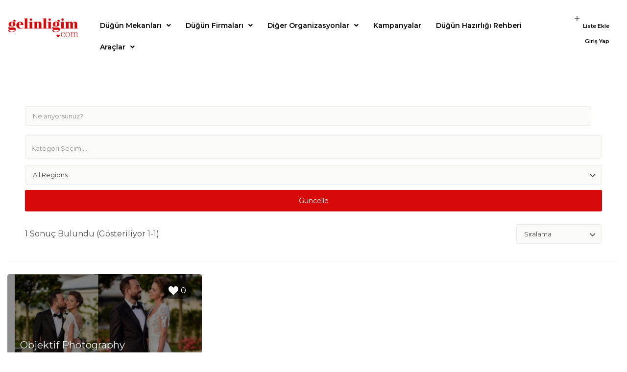

--- FILE ---
content_type: text/html; charset=UTF-8
request_url: https://gelinligim.com/liste-tag/objektif-photography/
body_size: 16286
content:
<!DOCTYPE html><html lang="tr"><head><meta charset="UTF-8" /><meta name="viewport" content="width=device-width, initial-scale=1" /><link rel="profile" href="https://gmpg.org/xfn/11" /><link rel="pingback" href="https://gelinligim.com/xmlrpc.php" /><meta name='robots' content='index, follow, max-image-preview:large, max-snippet:-1, max-video-preview:-1' /><link media="all" href="https://gelinligim.com/wp-content/cache/autoptimize/css/autoptimize_d15cad34aedd726418d4ae3abea3990f.css" rel="stylesheet"><link media="only screen and (max-width: 768px)" href="https://gelinligim.com/wp-content/cache/autoptimize/css/autoptimize_dcb2de333eec7ab4ae31385ed8d6a393.css" rel="stylesheet"><style media="screen">/*FILESTART*/</style><title>Objektif Photography | Gelinliğim.com</title><link rel="canonical" href="https://gelinligim.com/liste-tag/objektif-photography/" /><meta property="og:locale" content="tr_TR" /><meta property="og:type" content="article" /><meta property="og:title" content="Objektif Photography | Gelinliğim.com" /><meta property="og:url" content="https://gelinligim.com/liste-tag/objektif-photography/" /><meta property="og:site_name" content="Gelinliğim.com" /><meta name="twitter:card" content="summary_large_image" /><meta name="twitter:site" content="@gelinligimcom" /> <script type="application/ld+json" class="yoast-schema-graph">{"@context":"https://schema.org","@graph":[{"@type":"CollectionPage","@id":"https://gelinligim.com/liste-tag/objektif-photography/","url":"https://gelinligim.com/liste-tag/objektif-photography/","name":"Objektif Photography | Gelinliğim.com","isPartOf":{"@id":"https://gelinligim.com/#website"},"primaryImageOfPage":{"@id":"https://gelinligim.com/liste-tag/objektif-photography/#primaryimage"},"image":{"@id":"https://gelinligim.com/liste-tag/objektif-photography/#primaryimage"},"thumbnailUrl":"https://gelinligim.com/wp-content/uploads/2021/07/objektif.jpg","breadcrumb":{"@id":"https://gelinligim.com/liste-tag/objektif-photography/#breadcrumb"},"inLanguage":"tr"},{"@type":"ImageObject","inLanguage":"tr","@id":"https://gelinligim.com/liste-tag/objektif-photography/#primaryimage","url":"https://gelinligim.com/wp-content/uploads/2021/07/objektif.jpg","contentUrl":"https://gelinligim.com/wp-content/uploads/2021/07/objektif.jpg","width":1200,"height":736,"caption":"Objektif Photography, Düğün Fotoğrafçıları İstanbul"},{"@type":"BreadcrumbList","@id":"https://gelinligim.com/liste-tag/objektif-photography/#breadcrumb","itemListElement":[{"@type":"ListItem","position":1,"name":"Ana sayfa","item":"https://gelinligim.com/"},{"@type":"ListItem","position":2,"name":"Objektif Photography"}]},{"@type":"WebSite","@id":"https://gelinligim.com/#website","url":"https://gelinligim.com/","name":"Gelinliğim.com","description":"Düğün, Düğün Hazırlık Rehberi, Gelinlik Modelleri, Düğün Mekanları","publisher":{"@id":"https://gelinligim.com/#organization"},"potentialAction":[{"@type":"SearchAction","target":{"@type":"EntryPoint","urlTemplate":"https://gelinligim.com/?s={search_term_string}"},"query-input":{"@type":"PropertyValueSpecification","valueRequired":true,"valueName":"search_term_string"}}],"inLanguage":"tr"},{"@type":"Organization","@id":"https://gelinligim.com/#organization","name":"Gelinliğim.com","url":"https://gelinligim.com/","logo":{"@type":"ImageObject","inLanguage":"tr","@id":"https://gelinligim.com/#/schema/logo/image/","url":"https://gelinligim.com/wp-content/uploads/2024/01/logo.webp","contentUrl":"https://gelinligim.com/wp-content/uploads/2024/01/logo.webp","width":1920,"height":650,"caption":"Gelinliğim.com"},"image":{"@id":"https://gelinligim.com/#/schema/logo/image/"},"sameAs":["https://www.facebook.com/people/Gelinligimcom/100067416131072/?sk=followers","https://x.com/gelinligimcom","https://www.instagram.com/gelinligim_com/","https://tr.pinterest.com/gelinligim/"]}]}</script> <link rel='dns-prefetch' href='//fonts.googleapis.com' /><link rel="alternate" type="application/rss+xml" title="Gelinliğim.com &raquo; akışı" href="https://gelinligim.com/feed/" /><link rel="alternate" type="application/rss+xml" title="Gelinliğim.com &raquo; yorum akışı" href="https://gelinligim.com/comments/feed/" /><link rel="alternate" type="application/rss+xml" title="Gelinliğim.com &raquo; Objektif Photography Etiket Listesi akışı" href="https://gelinligim.com/liste-tag/objektif-photography/feed/" /> <script type="text/javascript">window._wpemojiSettings = {"baseUrl":"https:\/\/s.w.org\/images\/core\/emoji\/14.0.0\/72x72\/","ext":".png","svgUrl":"https:\/\/s.w.org\/images\/core\/emoji\/14.0.0\/svg\/","svgExt":".svg","source":{"concatemoji":"https:\/\/gelinligim.com\/wp-includes\/js\/wp-emoji-release.min.js?ver=6.4.7"}};
/*! This file is auto-generated */
!function(i,n){var o,s,e;function c(e){try{var t={supportTests:e,timestamp:(new Date).valueOf()};sessionStorage.setItem(o,JSON.stringify(t))}catch(e){}}function p(e,t,n){e.clearRect(0,0,e.canvas.width,e.canvas.height),e.fillText(t,0,0);var t=new Uint32Array(e.getImageData(0,0,e.canvas.width,e.canvas.height).data),r=(e.clearRect(0,0,e.canvas.width,e.canvas.height),e.fillText(n,0,0),new Uint32Array(e.getImageData(0,0,e.canvas.width,e.canvas.height).data));return t.every(function(e,t){return e===r[t]})}function u(e,t,n){switch(t){case"flag":return n(e,"\ud83c\udff3\ufe0f\u200d\u26a7\ufe0f","\ud83c\udff3\ufe0f\u200b\u26a7\ufe0f")?!1:!n(e,"\ud83c\uddfa\ud83c\uddf3","\ud83c\uddfa\u200b\ud83c\uddf3")&&!n(e,"\ud83c\udff4\udb40\udc67\udb40\udc62\udb40\udc65\udb40\udc6e\udb40\udc67\udb40\udc7f","\ud83c\udff4\u200b\udb40\udc67\u200b\udb40\udc62\u200b\udb40\udc65\u200b\udb40\udc6e\u200b\udb40\udc67\u200b\udb40\udc7f");case"emoji":return!n(e,"\ud83e\udef1\ud83c\udffb\u200d\ud83e\udef2\ud83c\udfff","\ud83e\udef1\ud83c\udffb\u200b\ud83e\udef2\ud83c\udfff")}return!1}function f(e,t,n){var r="undefined"!=typeof WorkerGlobalScope&&self instanceof WorkerGlobalScope?new OffscreenCanvas(300,150):i.createElement("canvas"),a=r.getContext("2d",{willReadFrequently:!0}),o=(a.textBaseline="top",a.font="600 32px Arial",{});return e.forEach(function(e){o[e]=t(a,e,n)}),o}function t(e){var t=i.createElement("script");t.src=e,t.defer=!0,i.head.appendChild(t)}"undefined"!=typeof Promise&&(o="wpEmojiSettingsSupports",s=["flag","emoji"],n.supports={everything:!0,everythingExceptFlag:!0},e=new Promise(function(e){i.addEventListener("DOMContentLoaded",e,{once:!0})}),new Promise(function(t){var n=function(){try{var e=JSON.parse(sessionStorage.getItem(o));if("object"==typeof e&&"number"==typeof e.timestamp&&(new Date).valueOf()<e.timestamp+604800&&"object"==typeof e.supportTests)return e.supportTests}catch(e){}return null}();if(!n){if("undefined"!=typeof Worker&&"undefined"!=typeof OffscreenCanvas&&"undefined"!=typeof URL&&URL.createObjectURL&&"undefined"!=typeof Blob)try{var e="postMessage("+f.toString()+"("+[JSON.stringify(s),u.toString(),p.toString()].join(",")+"));",r=new Blob([e],{type:"text/javascript"}),a=new Worker(URL.createObjectURL(r),{name:"wpTestEmojiSupports"});return void(a.onmessage=function(e){c(n=e.data),a.terminate(),t(n)})}catch(e){}c(n=f(s,u,p))}t(n)}).then(function(e){for(var t in e)n.supports[t]=e[t],n.supports.everything=n.supports.everything&&n.supports[t],"flag"!==t&&(n.supports.everythingExceptFlag=n.supports.everythingExceptFlag&&n.supports[t]);n.supports.everythingExceptFlag=n.supports.everythingExceptFlag&&!n.supports.flag,n.DOMReady=!1,n.readyCallback=function(){n.DOMReady=!0}}).then(function(){return e}).then(function(){var e;n.supports.everything||(n.readyCallback(),(e=n.source||{}).concatemoji?t(e.concatemoji):e.wpemoji&&e.twemoji&&(t(e.twemoji),t(e.wpemoji)))}))}((window,document),window._wpemojiSettings);</script> <link rel='stylesheet' id='elementor-post-5064-css' href='https://gelinligim.com/wp-content/cache/autoptimize/css/autoptimize_single_5e5325dd975c7bb05ed00383e2a0c3ba.css?ver=1706103848' type='text/css' media='all' /><link rel='stylesheet' id='elementor-global-css' href='https://gelinligim.com/wp-content/cache/autoptimize/css/autoptimize_single_c0aa43d013e27395adbb9e8f1f7e5a6b.css?ver=1706122890' type='text/css' media='all' /><link rel='stylesheet' id='elementor-post-5246-css' href='https://gelinligim.com/wp-content/cache/autoptimize/css/autoptimize_single_bb16c533e918223732f0e2a93071cd2b.css?ver=1706264951' type='text/css' media='all' /><link rel='stylesheet' id='elementor-post-5278-css' href='https://gelinligim.com/wp-content/cache/autoptimize/css/autoptimize_single_36d889a064f8de163588014bd4de2e73.css?ver=1706262799' type='text/css' media='all' /><link rel='stylesheet' id='listify-fonts-css' href='//fonts.googleapis.com/css?family=Montserrat%3Aregular%2Citalic%2C700&#038;ver=2.12.1#038;subset=latin' type='text/css' media='all' /><link rel='stylesheet' id='google-fonts-1-css' href='https://fonts.googleapis.com/css?family=Roboto%3A100%2C100italic%2C200%2C200italic%2C300%2C300italic%2C400%2C400italic%2C500%2C500italic%2C600%2C600italic%2C700%2C700italic%2C800%2C800italic%2C900%2C900italic%7CRoboto+Slab%3A100%2C100italic%2C200%2C200italic%2C300%2C300italic%2C400%2C400italic%2C500%2C500italic%2C600%2C600italic%2C700%2C700italic%2C800%2C800italic%2C900%2C900italic%7CMontserrat%3A100%2C100italic%2C200%2C200italic%2C300%2C300italic%2C400%2C400italic%2C500%2C500italic%2C600%2C600italic%2C700%2C700italic%2C800%2C800italic%2C900%2C900italic&#038;display=auto&#038;subset=latin-ext&#038;ver=6.4.7' type='text/css' media='all' /><link rel="preconnect" href="https://fonts.gstatic.com/" crossorigin><script type="text/javascript" src="https://gelinligim.com/wp-includes/js/jquery/jquery.min.js?ver=3.7.1" id="jquery-core-js"></script> <script type="text/javascript" id="wc-add-to-cart-js-extra">var wc_add_to_cart_params = {"ajax_url":"\/wp-admin\/admin-ajax.php","wc_ajax_url":"\/?wc-ajax=%%endpoint%%","i18n_view_cart":"Sepeti g\u00f6r\u00fcnt\u00fcle","cart_url":"https:\/\/gelinligim.com\/sepet\/","is_cart":"","cart_redirect_after_add":"no"};</script> <script type="text/javascript" id="wp-story-js-extra">var wpStoryObject = {"homeUrl":"https:\/\/gelinligim.com\/","lang":{"unmute":"Susturmak i\u00e7in dokunun","keyboardTip":"Sonraki i\u00e7in bo\u015fluk tu\u015funa bas\u0131n","visitLink":"Linke git","time":{"ago":"\u00f6nce","hour":"hour ago","hours":"hours ago","minute":"minute ago","minutes":"minutes ago","fromnow":"\u015fuandan itibaren","seconds":"seconds ago","yesterday":"d\u00fcn","tomorrow":"yar\u0131n","days":"days ago"}}};</script> <link rel="https://api.w.org/" href="https://gelinligim.com/wp-json/" /><link rel="alternate" type="application/json" href="https://gelinligim.com/wp-json/wp/v2/job_listing_tag/834" /><link rel="EditURI" type="application/rsd+xml" title="RSD" href="https://gelinligim.com/xmlrpc.php?rsd" /><meta name="generator" content="WordPress 6.4.7" /><meta name="generator" content="WooCommerce 4.3.6" /><meta name="generator" content="Listify 2.12.1/Listify Child 1.0" />  <script async src="https://www.googletagmanager.com/gtag/js?id=G-XCYXEZVB2N"></script> <script>window.dataLayer = window.dataLayer || [];
			function gtag(){dataLayer.push(arguments);}
			gtag('js', new Date());
			gtag('config', 'G-XCYXEZVB2N');</script> <noscript><style>.woocommerce-product-gallery{ opacity: 1 !important; }</style></noscript><meta name="generator" content="Elementor 3.18.3; features: e_dom_optimization, e_optimized_assets_loading, e_optimized_css_loading, additional_custom_breakpoints, block_editor_assets_optimize, e_image_loading_optimization; settings: css_print_method-external, google_font-enabled, font_display-auto">  <script type='text/javascript'>!function(f,b,e,v,n,t,s){if(f.fbq)return;n=f.fbq=function(){n.callMethod?
n.callMethod.apply(n,arguments):n.queue.push(arguments)};if(!f._fbq)f._fbq=n;
n.push=n;n.loaded=!0;n.version='2.0';n.queue=[];t=b.createElement(e);t.async=!0;
t.src=v;s=b.getElementsByTagName(e)[0];s.parentNode.insertBefore(t,s)}(window,
document,'script','https://connect.facebook.net/en_US/fbevents.js?v=next');</script>  <script type='text/javascript'>var url = window.location.origin + '?ob=open-bridge';
        fbq('set', 'openbridge', '662607327610935', url);</script> <script type='text/javascript'>fbq('init', '662607327610935', {}, {
    "agent": "wordpress-6.4.7-3.0.16"
})</script><script type='text/javascript'>fbq('track', 'PageView', []);</script>  <noscript> <img height="1" width="1" style="display:none" alt="fbpx"
src="https://www.facebook.com/tr?id=662607327610935&ev=PageView&noscript=1" /> </noscript><meta name="generator" content="Powered by WPBakery Page Builder - drag and drop page builder for WordPress."/> <!--[if lte IE 9]><link rel="stylesheet" type="text/css" href="https://gelinligim.com/wp-content/plugins/js_composer/assets/css/vc_lte_ie9.min.css" media="screen"><![endif]--> <script  type="text/javascript">!function(f,b,e,v,n,t,s){if(f.fbq)return;n=f.fbq=function(){n.callMethod?
					n.callMethod.apply(n,arguments):n.queue.push(arguments)};if(!f._fbq)f._fbq=n;
					n.push=n;n.loaded=!0;n.version='2.0';n.queue=[];t=b.createElement(e);t.async=!0;
					t.src=v;s=b.getElementsByTagName(e)[0];s.parentNode.insertBefore(t,s)}(window,
					document,'script','https://connect.facebook.net/en_US/fbevents.js');</script>  <script  type="text/javascript">fbq('init', '662607327610935', {}, {
    "agent": "woocommerce-4.3.6-2.6.20"
});

				fbq( 'track', 'PageView', {
    "source": "woocommerce",
    "version": "4.3.6",
    "pluginVersion": "2.6.20"
} );

				document.addEventListener( 'DOMContentLoaded', function() {
					jQuery && jQuery( function( $ ) {
						// Insert placeholder for events injected when a product is added to the cart through AJAX.
						$( document.body ).append( '<div class=\"wc-facebook-pixel-event-placeholder\"></div>' );
					} );
				}, false );</script> <link rel="icon" href="https://gelinligim.com/wp-content/uploads/2019/11/cropped-FAVİCON-GELİNLİGİM-32x32.png" sizes="32x32" /><link rel="icon" href="https://gelinligim.com/wp-content/uploads/2019/11/cropped-FAVİCON-GELİNLİGİM-192x192.png" sizes="192x192" /><link rel="apple-touch-icon" href="https://gelinligim.com/wp-content/uploads/2019/11/cropped-FAVİCON-GELİNLİGİM-180x180.png" /><meta name="msapplication-TileImage" content="https://gelinligim.com/wp-content/uploads/2019/11/cropped-FAVİCON-GELİNLİGİM-270x270.png" /> <noscript><style type="text/css">.wpb_animate_when_almost_visible { opacity: 1; }</style></noscript></head><body data-rsssl=1 class="archive tax-job_listing_tag term-objektif-photography term-834 wp-custom-logo theme-listify woocommerce-no-js ehf-header ehf-footer ehf-template-listify ehf-stylesheet-listify-child fixed-header directory-fields color-scheme-iced-coffee footer-dark listify listify-2121 astoundify-favorites wp-job-manager wp-job-manager-regions wp-job-manager-listing-labels woocommerce visual-composer tgmpa ratings wordpress-seo listify-child wp-job-manager-categories-enabled wp-job-manager-categories-multi-enabled no-gallery-comments job-manager-archive wp-job-manager-categories-only wpb-js-composer js-comp-ver-5.7 vc_responsive elementor-default elementor-kit-5064"><div id="page" class="hfeed site"><header id="masthead" itemscope="itemscope" itemtype="https://schema.org/WPHeader"><p class="main-title bhf-hidden" itemprop="headline"><a href="https://gelinligim.com" title="Gelinliğim.com" rel="home">Gelinliğim.com</a></p><div data-elementor-type="wp-post" data-elementor-id="5246" class="elementor elementor-5246"><section class="elementor-section elementor-top-section elementor-element elementor-element-c40b14a elementor-section-stretched elementor-section-boxed elementor-section-height-default elementor-section-height-default" data-id="c40b14a" data-element_type="section" data-settings="{&quot;stretch_section&quot;:&quot;section-stretched&quot;}"><div class="elementor-container elementor-column-gap-default"><div class="elementor-column elementor-col-33 elementor-top-column elementor-element elementor-element-b8745fa" data-id="b8745fa" data-element_type="column"><div class="elementor-widget-wrap elementor-element-populated"><div class="elementor-element elementor-element-9637e1c elementor-widget elementor-widget-image" data-id="9637e1c" data-element_type="widget" data-widget_type="image.default"><div class="elementor-widget-container"> <a href="https://gelinligim.com/"> <img fetchpriority="high" width="1920" height="650" src="https://gelinligim.com/wp-content/uploads/2024/01/logo.webp" class="attachment-full size-full wp-image-5161" alt="" srcset="https://gelinligim.com/wp-content/uploads/2024/01/logo.webp 1920w, https://gelinligim.com/wp-content/uploads/2024/01/logo-300x102.webp 300w, https://gelinligim.com/wp-content/uploads/2024/01/logo-1024x347.webp 1024w, https://gelinligim.com/wp-content/uploads/2024/01/logo-768x260.webp 768w, https://gelinligim.com/wp-content/uploads/2024/01/logo-1536x520.webp 1536w, https://gelinligim.com/wp-content/uploads/2024/01/logo-400x135.webp 400w" sizes="(max-width: 1920px) 100vw, 1920px" /> </a></div></div></div></div><div class="elementor-column elementor-col-33 elementor-top-column elementor-element elementor-element-634ed24" data-id="634ed24" data-element_type="column"><div class="elementor-widget-wrap elementor-element-populated"><div class="elementor-element elementor-element-bc1bbdc elementor-hidden-tablet elementor-hidden-mobile hfe-nav-menu__align-left hfe-submenu-icon-arrow hfe-submenu-animation-none hfe-link-redirect-child hfe-nav-menu__breakpoint-tablet elementor-widget elementor-widget-navigation-menu" data-id="bc1bbdc" data-element_type="widget" data-settings="{&quot;width_dropdown_item&quot;:{&quot;unit&quot;:&quot;px&quot;,&quot;size&quot;:260,&quot;sizes&quot;:[]},&quot;padding_horizontal_dropdown_item&quot;:{&quot;unit&quot;:&quot;px&quot;,&quot;size&quot;:20,&quot;sizes&quot;:[]},&quot;padding_horizontal_menu_item&quot;:{&quot;unit&quot;:&quot;px&quot;,&quot;size&quot;:15,&quot;sizes&quot;:[]},&quot;padding_horizontal_menu_item_tablet&quot;:{&quot;unit&quot;:&quot;px&quot;,&quot;size&quot;:&quot;&quot;,&quot;sizes&quot;:[]},&quot;padding_horizontal_menu_item_mobile&quot;:{&quot;unit&quot;:&quot;px&quot;,&quot;size&quot;:&quot;&quot;,&quot;sizes&quot;:[]},&quot;padding_vertical_menu_item&quot;:{&quot;unit&quot;:&quot;px&quot;,&quot;size&quot;:15,&quot;sizes&quot;:[]},&quot;padding_vertical_menu_item_tablet&quot;:{&quot;unit&quot;:&quot;px&quot;,&quot;size&quot;:&quot;&quot;,&quot;sizes&quot;:[]},&quot;padding_vertical_menu_item_mobile&quot;:{&quot;unit&quot;:&quot;px&quot;,&quot;size&quot;:&quot;&quot;,&quot;sizes&quot;:[]},&quot;menu_space_between&quot;:{&quot;unit&quot;:&quot;px&quot;,&quot;size&quot;:&quot;&quot;,&quot;sizes&quot;:[]},&quot;menu_space_between_tablet&quot;:{&quot;unit&quot;:&quot;px&quot;,&quot;size&quot;:&quot;&quot;,&quot;sizes&quot;:[]},&quot;menu_space_between_mobile&quot;:{&quot;unit&quot;:&quot;px&quot;,&quot;size&quot;:&quot;&quot;,&quot;sizes&quot;:[]},&quot;menu_row_space&quot;:{&quot;unit&quot;:&quot;px&quot;,&quot;size&quot;:&quot;&quot;,&quot;sizes&quot;:[]},&quot;menu_row_space_tablet&quot;:{&quot;unit&quot;:&quot;px&quot;,&quot;size&quot;:&quot;&quot;,&quot;sizes&quot;:[]},&quot;menu_row_space_mobile&quot;:{&quot;unit&quot;:&quot;px&quot;,&quot;size&quot;:&quot;&quot;,&quot;sizes&quot;:[]},&quot;dropdown_border_radius&quot;:{&quot;unit&quot;:&quot;px&quot;,&quot;top&quot;:&quot;&quot;,&quot;right&quot;:&quot;&quot;,&quot;bottom&quot;:&quot;&quot;,&quot;left&quot;:&quot;&quot;,&quot;isLinked&quot;:true},&quot;dropdown_border_radius_tablet&quot;:{&quot;unit&quot;:&quot;px&quot;,&quot;top&quot;:&quot;&quot;,&quot;right&quot;:&quot;&quot;,&quot;bottom&quot;:&quot;&quot;,&quot;left&quot;:&quot;&quot;,&quot;isLinked&quot;:true},&quot;dropdown_border_radius_mobile&quot;:{&quot;unit&quot;:&quot;px&quot;,&quot;top&quot;:&quot;&quot;,&quot;right&quot;:&quot;&quot;,&quot;bottom&quot;:&quot;&quot;,&quot;left&quot;:&quot;&quot;,&quot;isLinked&quot;:true},&quot;width_dropdown_item_tablet&quot;:{&quot;unit&quot;:&quot;px&quot;,&quot;size&quot;:&quot;&quot;,&quot;sizes&quot;:[]},&quot;width_dropdown_item_mobile&quot;:{&quot;unit&quot;:&quot;px&quot;,&quot;size&quot;:&quot;&quot;,&quot;sizes&quot;:[]},&quot;padding_horizontal_dropdown_item_tablet&quot;:{&quot;unit&quot;:&quot;px&quot;,&quot;size&quot;:&quot;&quot;,&quot;sizes&quot;:[]},&quot;padding_horizontal_dropdown_item_mobile&quot;:{&quot;unit&quot;:&quot;px&quot;,&quot;size&quot;:&quot;&quot;,&quot;sizes&quot;:[]},&quot;padding_vertical_dropdown_item&quot;:{&quot;unit&quot;:&quot;px&quot;,&quot;size&quot;:15,&quot;sizes&quot;:[]},&quot;padding_vertical_dropdown_item_tablet&quot;:{&quot;unit&quot;:&quot;px&quot;,&quot;size&quot;:&quot;&quot;,&quot;sizes&quot;:[]},&quot;padding_vertical_dropdown_item_mobile&quot;:{&quot;unit&quot;:&quot;px&quot;,&quot;size&quot;:&quot;&quot;,&quot;sizes&quot;:[]},&quot;distance_from_menu&quot;:{&quot;unit&quot;:&quot;px&quot;,&quot;size&quot;:&quot;&quot;,&quot;sizes&quot;:[]},&quot;distance_from_menu_tablet&quot;:{&quot;unit&quot;:&quot;px&quot;,&quot;size&quot;:&quot;&quot;,&quot;sizes&quot;:[]},&quot;distance_from_menu_mobile&quot;:{&quot;unit&quot;:&quot;px&quot;,&quot;size&quot;:&quot;&quot;,&quot;sizes&quot;:[]},&quot;toggle_size&quot;:{&quot;unit&quot;:&quot;px&quot;,&quot;size&quot;:&quot;&quot;,&quot;sizes&quot;:[]},&quot;toggle_size_tablet&quot;:{&quot;unit&quot;:&quot;px&quot;,&quot;size&quot;:&quot;&quot;,&quot;sizes&quot;:[]},&quot;toggle_size_mobile&quot;:{&quot;unit&quot;:&quot;px&quot;,&quot;size&quot;:&quot;&quot;,&quot;sizes&quot;:[]},&quot;toggle_border_width&quot;:{&quot;unit&quot;:&quot;px&quot;,&quot;size&quot;:&quot;&quot;,&quot;sizes&quot;:[]},&quot;toggle_border_width_tablet&quot;:{&quot;unit&quot;:&quot;px&quot;,&quot;size&quot;:&quot;&quot;,&quot;sizes&quot;:[]},&quot;toggle_border_width_mobile&quot;:{&quot;unit&quot;:&quot;px&quot;,&quot;size&quot;:&quot;&quot;,&quot;sizes&quot;:[]},&quot;toggle_border_radius&quot;:{&quot;unit&quot;:&quot;px&quot;,&quot;size&quot;:&quot;&quot;,&quot;sizes&quot;:[]},&quot;toggle_border_radius_tablet&quot;:{&quot;unit&quot;:&quot;px&quot;,&quot;size&quot;:&quot;&quot;,&quot;sizes&quot;:[]},&quot;toggle_border_radius_mobile&quot;:{&quot;unit&quot;:&quot;px&quot;,&quot;size&quot;:&quot;&quot;,&quot;sizes&quot;:[]}}" data-widget_type="navigation-menu.default"><div class="elementor-widget-container"><div class="hfe-nav-menu hfe-layout-horizontal hfe-nav-menu-layout horizontal hfe-pointer__none" data-layout="horizontal"><div role="button" class="hfe-nav-menu__toggle elementor-clickable"> <span class="screen-reader-text">Menu</span><div class="hfe-nav-menu-icon"> <i aria-hidden="true"  class="fas fa-align-justify"></i></div></div><nav class="hfe-nav-menu__layout-horizontal hfe-nav-menu__submenu-arrow" data-toggle-icon="&lt;i aria-hidden=&quot;true&quot; tabindex=&quot;0&quot; class=&quot;fas fa-align-justify&quot;&gt;&lt;/i&gt;" data-close-icon="&lt;i aria-hidden=&quot;true&quot; tabindex=&quot;0&quot; class=&quot;far fa-window-close&quot;&gt;&lt;/i&gt;" data-full-width="yes"><ul id="menu-1-bc1bbdc" class="hfe-nav-menu"><li id="menu-item-138" class="menu-item menu-item-type-custom menu-item-object-custom menu-item-has-children parent hfe-has-submenu hfe-creative-menu"><div class="hfe-has-submenu-container"><a href="https://gelinligim.com/kategori/dugun-mekanlari/" class="hfe-menu-item">Düğün Mekanları<span class='hfe-menu-toggle sub-arrow hfe-menu-child-0'><i class='fa'></i></span></a></div><ul class="sub-menu"><li id="menu-item-139" class="menu-item menu-item-type-custom menu-item-object-custom hfe-creative-menu"><a href="https://gelinligim.com/kategori/kir-dugunu-mekanlari/" class="hfe-sub-menu-item">Kır Düğünü Mekanları</a></li><li id="menu-item-140" class="menu-item menu-item-type-custom menu-item-object-custom hfe-creative-menu"><a href="https://gelinligim.com/kategori/dugun-otelleri/" class="hfe-sub-menu-item">Düğün Otelleri</a></li><li id="menu-item-141" class="menu-item menu-item-type-custom menu-item-object-custom hfe-creative-menu"><a href="https://gelinligim.com/kategori/tarihi-dugun-mekanlari/" class="hfe-sub-menu-item">Tarihi Düğün Mekanları</a></li><li id="menu-item-142" class="menu-item menu-item-type-custom menu-item-object-custom hfe-creative-menu"><a href="https://gelinligim.com/kategori/tekne-dugunleri/" class="hfe-sub-menu-item">Tekne Düğünleri</a></li><li id="menu-item-143" class="menu-item menu-item-type-custom menu-item-object-custom hfe-creative-menu"><a href="https://gelinligim.com/kategori/dugun-salonlari/" class="hfe-sub-menu-item">Düğün Salonları</a></li><li id="menu-item-144" class="menu-item menu-item-type-custom menu-item-object-custom hfe-creative-menu"><a href="https://gelinligim.com/kategori/havuz-basi-dugunleri/" class="hfe-sub-menu-item">Havuz Başı Düğünleri</a></li><li id="menu-item-291" class="menu-item menu-item-type-custom menu-item-object-custom hfe-creative-menu"><a href="https://gelinligim.com/kategori/restoranlar/" class="hfe-sub-menu-item">Restoranlar</a></li><li id="menu-item-292" class="menu-item menu-item-type-custom menu-item-object-custom hfe-creative-menu"><a href="https://gelinligim.com/kategori/kulup-ve-davet-alanlari/" class="hfe-sub-menu-item">Kulüp ve Davet Alanları</a></li></ul></li><li id="menu-item-145" class="menu-item menu-item-type-custom menu-item-object-custom menu-item-has-children parent hfe-has-submenu hfe-creative-menu"><div class="hfe-has-submenu-container"><a href="https://gelinligim.com/kategori/dugun-firmalari/" class="hfe-menu-item">Düğün Firmaları<span class='hfe-menu-toggle sub-arrow hfe-menu-child-0'><i class='fa'></i></span></a></div><ul class="sub-menu"><li id="menu-item-301" class="menu-item menu-item-type-custom menu-item-object-custom hfe-creative-menu"><a href="https://gelinligim.com/kategori/dugun-organizasyon/" class="hfe-sub-menu-item">Düğün Organizasyon</a></li><li id="menu-item-146" class="menu-item menu-item-type-custom menu-item-object-custom hfe-creative-menu"><a href="https://gelinligim.com/kategori/gelinlik-markalari/" class="hfe-sub-menu-item">Gelinlik Markaları</a></li><li id="menu-item-147" class="menu-item menu-item-type-custom menu-item-object-custom hfe-creative-menu"><a href="https://gelinligim.com/kategori/dugun-fotografcisi/" class="hfe-sub-menu-item">Düğün Fotoğrafçısı</a></li><li id="menu-item-148" class="menu-item menu-item-type-custom menu-item-object-custom hfe-creative-menu"><a href="https://gelinligim.com/kategori/gelin-saci-ve-makyaji/" class="hfe-sub-menu-item">Gelin Saçı ve Makyajı</a></li><li id="menu-item-149" class="menu-item menu-item-type-custom menu-item-object-custom hfe-creative-menu"><a href="https://gelinligim.com/kategori/damatlik-markalari/" class="hfe-sub-menu-item">Damatlık Markaları</a></li><li id="menu-item-150" class="menu-item menu-item-type-custom menu-item-object-custom hfe-creative-menu"><a href="https://gelinligim.com/kategori/gelin-cicegi/" class="hfe-sub-menu-item">Gelin Çiçeği</a></li><li id="menu-item-151" class="menu-item menu-item-type-custom menu-item-object-custom hfe-creative-menu"><a href="https://gelinligim.com/kategori/nikah-sekeri/" class="hfe-sub-menu-item">Nikah Şekeri ve Hediyelik</a></li><li id="menu-item-3028" class="menu-item menu-item-type-custom menu-item-object-custom hfe-creative-menu"><a href="https://gelinligim.com/kategori/davetiye-firmalari/" class="hfe-sub-menu-item">Davetiye Firmaları</a></li><li id="menu-item-152" class="menu-item menu-item-type-custom menu-item-object-custom hfe-creative-menu"><a href="https://gelinligim.com/kategori/alyans-ve-tektas/" class="hfe-sub-menu-item">Alyans ve Tektaş</a></li><li id="menu-item-3027" class="menu-item menu-item-type-custom menu-item-object-custom hfe-creative-menu"><a href="https://gelinligim.com/kategori/gelin-sabahlik/" class="hfe-sub-menu-item">Gelin Sabahlık</a></li><li id="menu-item-293" class="menu-item menu-item-type-custom menu-item-object-custom hfe-creative-menu"><a href="https://gelinligim.com/kategori/dugun-videosu/" class="hfe-sub-menu-item">Düğün Videosu</a></li><li id="menu-item-294" class="menu-item menu-item-type-custom menu-item-object-custom hfe-creative-menu"><a href="https://gelinligim.com/kategori/gelin-arabasi/" class="hfe-sub-menu-item">Gelin Arabası</a></li><li id="menu-item-295" class="menu-item menu-item-type-custom menu-item-object-custom hfe-creative-menu"><a href="https://gelinligim.com/kategori/guzellik-merkezleri/" class="hfe-sub-menu-item">Güzellik Merkezleri</a></li><li id="menu-item-296" class="menu-item menu-item-type-custom menu-item-object-custom hfe-creative-menu"><a href="https://gelinligim.com/kategori/dans-kurslari/" class="hfe-sub-menu-item">Dans Kursları</a></li><li id="menu-item-297" class="menu-item menu-item-type-custom menu-item-object-custom hfe-creative-menu"><a href="https://gelinligim.com/kategori/dugun-pastasi/" class="hfe-sub-menu-item">Düğün Pastası</a></li><li id="menu-item-298" class="menu-item menu-item-type-custom menu-item-object-custom hfe-creative-menu"><a href="https://gelinligim.com/kategori/isik-ses-ve-duzenleme/" class="hfe-sub-menu-item">Işık, Ses ve Düzenleme</a></li><li id="menu-item-299" class="menu-item menu-item-type-custom menu-item-object-custom hfe-creative-menu"><a href="https://gelinligim.com/kategori/muzik-firmalari/" class="hfe-sub-menu-item">Müzik Firmaları</a></li><li id="menu-item-300" class="menu-item menu-item-type-custom menu-item-object-custom hfe-creative-menu"><a href="https://gelinligim.com/kategori/gelin-ayakkabisi/" class="hfe-sub-menu-item">Gelin Ayakkabısı</a></li><li id="menu-item-302" class="menu-item menu-item-type-custom menu-item-object-custom hfe-creative-menu"><a href="https://gelinligim.com/kategori/nikah-salonlari/" class="hfe-sub-menu-item">Nikah Salonları</a></li></ul></li><li id="menu-item-153" class="menu-item menu-item-type-custom menu-item-object-custom menu-item-has-children parent hfe-has-submenu hfe-creative-menu"><div class="hfe-has-submenu-container"><a href="https://gelinligim.com/kategori/diger-organizasyonlar/" class="hfe-menu-item">Diğer Organizasyonlar<span class='hfe-menu-toggle sub-arrow hfe-menu-child-0'><i class='fa'></i></span></a></div><ul class="sub-menu"><li id="menu-item-157" class="menu-item menu-item-type-custom menu-item-object-custom hfe-creative-menu"><a href="https://gelinligim.com/kategori/evlilik-teklifi-mekanlari/" class="hfe-sub-menu-item">Evlilik Teklifi Mekanları</a></li><li id="menu-item-155" class="menu-item menu-item-type-custom menu-item-object-custom hfe-creative-menu"><a href="https://gelinligim.com/kategori/soz-mekanlari/" class="hfe-sub-menu-item">Söz Mekanları</a></li><li id="menu-item-154" class="menu-item menu-item-type-custom menu-item-object-custom hfe-creative-menu"><a href="https://gelinligim.com/kategori/nisan-mekanlari/" class="hfe-sub-menu-item">Nişan Mekanları</a></li><li id="menu-item-156" class="menu-item menu-item-type-custom menu-item-object-custom hfe-creative-menu"><a href="https://gelinligim.com/kategori/kina-gecesi-mekanlari/" class="hfe-sub-menu-item">Kına Gecesi Mekanları</a></li><li id="menu-item-306" class="menu-item menu-item-type-custom menu-item-object-custom hfe-creative-menu"><a href="https://gelinligim.com/kategori/kina-organizasyon-firmalari/" class="hfe-sub-menu-item">Kına Organizasyon Firmaları</a></li><li id="menu-item-305" class="menu-item menu-item-type-custom menu-item-object-custom hfe-creative-menu"><a href="https://gelinligim.com/kategori/bekarliga-veda-mekanlari/" class="hfe-sub-menu-item">Bekarlığa Veda Mekanları</a></li><li id="menu-item-158" class="menu-item menu-item-type-custom menu-item-object-custom hfe-creative-menu"><a href="https://gelinligim.com/kategori/balayi-otelleri/" class="hfe-sub-menu-item">Balayı Otelleri</a></li><li id="menu-item-303" class="menu-item menu-item-type-custom menu-item-object-custom hfe-creative-menu"><a href="https://gelinligim.com/kategori/abiye/" class="hfe-sub-menu-item">Abiye</a></li><li id="menu-item-304" class="menu-item menu-item-type-custom menu-item-object-custom hfe-creative-menu"><a href="https://gelinligim.com/kategori/nisanlik/" class="hfe-sub-menu-item">Nişanlık</a></li></ul></li><li id="menu-item-160" class="menu-item menu-item-type-custom menu-item-object-custom parent hfe-creative-menu"><a href="https://gelinligim.com/kategori/kampanyalar/" class="hfe-menu-item">Kampanyalar</a></li><li id="menu-item-593" class="menu-item menu-item-type-post_type menu-item-object-page parent hfe-creative-menu"><a href="https://gelinligim.com/dugun-hazirligi-rehberi/" class="hfe-menu-item">Düğün Hazırlığı Rehberi</a></li><li id="menu-item-5248" class="menu-item menu-item-type-custom menu-item-object-custom menu-item-has-children parent hfe-has-submenu hfe-creative-menu"><div class="hfe-has-submenu-container"><a href="#" class="hfe-menu-item">Araçlar<span class='hfe-menu-toggle sub-arrow hfe-menu-child-0'><i class='fa'></i></span></a></div><ul class="sub-menu"><li id="menu-item-5252" class="menu-item menu-item-type-post_type menu-item-object-page hfe-creative-menu"><a href="https://gelinligim.com/hakkimizda/" class="hfe-sub-menu-item">Hakkımızda</a></li><li id="menu-item-5250" class="menu-item menu-item-type-post_type menu-item-object-page hfe-creative-menu"><a href="https://gelinligim.com/basvuru-sayfasi/" class="hfe-sub-menu-item">Başvuru</a></li><li id="menu-item-5251" class="menu-item menu-item-type-post_type menu-item-object-page current_page_parent hfe-creative-menu"><a href="https://gelinligim.com/blog/" class="hfe-sub-menu-item">Blog</a></li><li id="menu-item-5253" class="menu-item menu-item-type-post_type menu-item-object-page hfe-creative-menu"><a href="https://gelinligim.com/iletisim/" class="hfe-sub-menu-item">İletişim</a></li></ul></li></ul></nav></div></div></div><div class="elementor-element elementor-element-e0dfbfa elementor-hidden-desktop hfe-menu-item-space-between hfe-submenu-icon-arrow hfe-link-redirect-child elementor-widget elementor-widget-navigation-menu" data-id="e0dfbfa" data-element_type="widget" data-settings="{&quot;hamburger_align&quot;:&quot;center&quot;,&quot;hamburger_menu_align&quot;:&quot;space-between&quot;,&quot;width_flyout_menu_item&quot;:{&quot;unit&quot;:&quot;px&quot;,&quot;size&quot;:300,&quot;sizes&quot;:[]},&quot;width_flyout_menu_item_tablet&quot;:{&quot;unit&quot;:&quot;px&quot;,&quot;size&quot;:&quot;&quot;,&quot;sizes&quot;:[]},&quot;width_flyout_menu_item_mobile&quot;:{&quot;unit&quot;:&quot;px&quot;,&quot;size&quot;:&quot;&quot;,&quot;sizes&quot;:[]},&quot;padding_flyout_menu_item&quot;:{&quot;unit&quot;:&quot;px&quot;,&quot;size&quot;:30,&quot;sizes&quot;:[]},&quot;padding_flyout_menu_item_tablet&quot;:{&quot;unit&quot;:&quot;px&quot;,&quot;size&quot;:&quot;&quot;,&quot;sizes&quot;:[]},&quot;padding_flyout_menu_item_mobile&quot;:{&quot;unit&quot;:&quot;px&quot;,&quot;size&quot;:&quot;&quot;,&quot;sizes&quot;:[]},&quot;padding_horizontal_menu_item&quot;:{&quot;unit&quot;:&quot;px&quot;,&quot;size&quot;:15,&quot;sizes&quot;:[]},&quot;padding_horizontal_menu_item_tablet&quot;:{&quot;unit&quot;:&quot;px&quot;,&quot;size&quot;:&quot;&quot;,&quot;sizes&quot;:[]},&quot;padding_horizontal_menu_item_mobile&quot;:{&quot;unit&quot;:&quot;px&quot;,&quot;size&quot;:&quot;&quot;,&quot;sizes&quot;:[]},&quot;padding_vertical_menu_item&quot;:{&quot;unit&quot;:&quot;px&quot;,&quot;size&quot;:15,&quot;sizes&quot;:[]},&quot;padding_vertical_menu_item_tablet&quot;:{&quot;unit&quot;:&quot;px&quot;,&quot;size&quot;:&quot;&quot;,&quot;sizes&quot;:[]},&quot;padding_vertical_menu_item_mobile&quot;:{&quot;unit&quot;:&quot;px&quot;,&quot;size&quot;:&quot;&quot;,&quot;sizes&quot;:[]},&quot;menu_space_between&quot;:{&quot;unit&quot;:&quot;px&quot;,&quot;size&quot;:&quot;&quot;,&quot;sizes&quot;:[]},&quot;menu_space_between_tablet&quot;:{&quot;unit&quot;:&quot;px&quot;,&quot;size&quot;:&quot;&quot;,&quot;sizes&quot;:[]},&quot;menu_space_between_mobile&quot;:{&quot;unit&quot;:&quot;px&quot;,&quot;size&quot;:&quot;&quot;,&quot;sizes&quot;:[]},&quot;menu_top_space&quot;:{&quot;unit&quot;:&quot;px&quot;,&quot;size&quot;:&quot;&quot;,&quot;sizes&quot;:[]},&quot;menu_top_space_tablet&quot;:{&quot;unit&quot;:&quot;px&quot;,&quot;size&quot;:&quot;&quot;,&quot;sizes&quot;:[]},&quot;menu_top_space_mobile&quot;:{&quot;unit&quot;:&quot;px&quot;,&quot;size&quot;:&quot;&quot;,&quot;sizes&quot;:[]},&quot;dropdown_border_radius&quot;:{&quot;unit&quot;:&quot;px&quot;,&quot;top&quot;:&quot;&quot;,&quot;right&quot;:&quot;&quot;,&quot;bottom&quot;:&quot;&quot;,&quot;left&quot;:&quot;&quot;,&quot;isLinked&quot;:true},&quot;dropdown_border_radius_tablet&quot;:{&quot;unit&quot;:&quot;px&quot;,&quot;top&quot;:&quot;&quot;,&quot;right&quot;:&quot;&quot;,&quot;bottom&quot;:&quot;&quot;,&quot;left&quot;:&quot;&quot;,&quot;isLinked&quot;:true},&quot;dropdown_border_radius_mobile&quot;:{&quot;unit&quot;:&quot;px&quot;,&quot;top&quot;:&quot;&quot;,&quot;right&quot;:&quot;&quot;,&quot;bottom&quot;:&quot;&quot;,&quot;left&quot;:&quot;&quot;,&quot;isLinked&quot;:true},&quot;padding_horizontal_dropdown_item&quot;:{&quot;unit&quot;:&quot;px&quot;,&quot;size&quot;:&quot;&quot;,&quot;sizes&quot;:[]},&quot;padding_horizontal_dropdown_item_tablet&quot;:{&quot;unit&quot;:&quot;px&quot;,&quot;size&quot;:&quot;&quot;,&quot;sizes&quot;:[]},&quot;padding_horizontal_dropdown_item_mobile&quot;:{&quot;unit&quot;:&quot;px&quot;,&quot;size&quot;:&quot;&quot;,&quot;sizes&quot;:[]},&quot;padding_vertical_dropdown_item&quot;:{&quot;unit&quot;:&quot;px&quot;,&quot;size&quot;:15,&quot;sizes&quot;:[]},&quot;padding_vertical_dropdown_item_tablet&quot;:{&quot;unit&quot;:&quot;px&quot;,&quot;size&quot;:&quot;&quot;,&quot;sizes&quot;:[]},&quot;padding_vertical_dropdown_item_mobile&quot;:{&quot;unit&quot;:&quot;px&quot;,&quot;size&quot;:&quot;&quot;,&quot;sizes&quot;:[]},&quot;toggle_size&quot;:{&quot;unit&quot;:&quot;px&quot;,&quot;size&quot;:&quot;&quot;,&quot;sizes&quot;:[]},&quot;toggle_size_tablet&quot;:{&quot;unit&quot;:&quot;px&quot;,&quot;size&quot;:&quot;&quot;,&quot;sizes&quot;:[]},&quot;toggle_size_mobile&quot;:{&quot;unit&quot;:&quot;px&quot;,&quot;size&quot;:&quot;&quot;,&quot;sizes&quot;:[]},&quot;toggle_border_width&quot;:{&quot;unit&quot;:&quot;px&quot;,&quot;size&quot;:&quot;&quot;,&quot;sizes&quot;:[]},&quot;toggle_border_width_tablet&quot;:{&quot;unit&quot;:&quot;px&quot;,&quot;size&quot;:&quot;&quot;,&quot;sizes&quot;:[]},&quot;toggle_border_width_mobile&quot;:{&quot;unit&quot;:&quot;px&quot;,&quot;size&quot;:&quot;&quot;,&quot;sizes&quot;:[]},&quot;toggle_border_radius&quot;:{&quot;unit&quot;:&quot;px&quot;,&quot;size&quot;:&quot;&quot;,&quot;sizes&quot;:[]},&quot;toggle_border_radius_tablet&quot;:{&quot;unit&quot;:&quot;px&quot;,&quot;size&quot;:&quot;&quot;,&quot;sizes&quot;:[]},&quot;toggle_border_radius_mobile&quot;:{&quot;unit&quot;:&quot;px&quot;,&quot;size&quot;:&quot;&quot;,&quot;sizes&quot;:[]},&quot;close_flyout_size&quot;:{&quot;unit&quot;:&quot;px&quot;,&quot;size&quot;:&quot;&quot;,&quot;sizes&quot;:[]},&quot;close_flyout_size_tablet&quot;:{&quot;unit&quot;:&quot;px&quot;,&quot;size&quot;:&quot;&quot;,&quot;sizes&quot;:[]},&quot;close_flyout_size_mobile&quot;:{&quot;unit&quot;:&quot;px&quot;,&quot;size&quot;:&quot;&quot;,&quot;sizes&quot;:[]}}" data-widget_type="navigation-menu.default"><div class="elementor-widget-container"><div class="hfe-nav-menu__toggle elementor-clickable hfe-flyout-trigger" tabindex="0"><div class="hfe-nav-menu-icon"> <i aria-hidden="true" tabindex="0" class="fas fa-align-justify"></i></div></div><div class="hfe-flyout-wrapper" ><div class="hfe-flyout-overlay elementor-clickable"></div><div class="hfe-flyout-container"><div id="hfe-flyout-content-id-e0dfbfa" class="hfe-side hfe-flyout-left hfe-flyout-open" data-layout="left" data-flyout-type="normal"><div class="hfe-flyout-content push"><nav ><ul id="menu-1-e0dfbfa" class="hfe-nav-menu"><li id="menu-item-138" class="menu-item menu-item-type-custom menu-item-object-custom menu-item-has-children parent hfe-has-submenu hfe-creative-menu"><div class="hfe-has-submenu-container"><a href="https://gelinligim.com/kategori/dugun-mekanlari/" class="hfe-menu-item">Düğün Mekanları<span class='hfe-menu-toggle sub-arrow hfe-menu-child-0'><i class='fa'></i></span></a></div><ul class="sub-menu"><li id="menu-item-139" class="menu-item menu-item-type-custom menu-item-object-custom hfe-creative-menu"><a href="https://gelinligim.com/kategori/kir-dugunu-mekanlari/" class="hfe-sub-menu-item">Kır Düğünü Mekanları</a></li><li id="menu-item-140" class="menu-item menu-item-type-custom menu-item-object-custom hfe-creative-menu"><a href="https://gelinligim.com/kategori/dugun-otelleri/" class="hfe-sub-menu-item">Düğün Otelleri</a></li><li id="menu-item-141" class="menu-item menu-item-type-custom menu-item-object-custom hfe-creative-menu"><a href="https://gelinligim.com/kategori/tarihi-dugun-mekanlari/" class="hfe-sub-menu-item">Tarihi Düğün Mekanları</a></li><li id="menu-item-142" class="menu-item menu-item-type-custom menu-item-object-custom hfe-creative-menu"><a href="https://gelinligim.com/kategori/tekne-dugunleri/" class="hfe-sub-menu-item">Tekne Düğünleri</a></li><li id="menu-item-143" class="menu-item menu-item-type-custom menu-item-object-custom hfe-creative-menu"><a href="https://gelinligim.com/kategori/dugun-salonlari/" class="hfe-sub-menu-item">Düğün Salonları</a></li><li id="menu-item-144" class="menu-item menu-item-type-custom menu-item-object-custom hfe-creative-menu"><a href="https://gelinligim.com/kategori/havuz-basi-dugunleri/" class="hfe-sub-menu-item">Havuz Başı Düğünleri</a></li><li id="menu-item-291" class="menu-item menu-item-type-custom menu-item-object-custom hfe-creative-menu"><a href="https://gelinligim.com/kategori/restoranlar/" class="hfe-sub-menu-item">Restoranlar</a></li><li id="menu-item-292" class="menu-item menu-item-type-custom menu-item-object-custom hfe-creative-menu"><a href="https://gelinligim.com/kategori/kulup-ve-davet-alanlari/" class="hfe-sub-menu-item">Kulüp ve Davet Alanları</a></li></ul></li><li id="menu-item-145" class="menu-item menu-item-type-custom menu-item-object-custom menu-item-has-children parent hfe-has-submenu hfe-creative-menu"><div class="hfe-has-submenu-container"><a href="https://gelinligim.com/kategori/dugun-firmalari/" class="hfe-menu-item">Düğün Firmaları<span class='hfe-menu-toggle sub-arrow hfe-menu-child-0'><i class='fa'></i></span></a></div><ul class="sub-menu"><li id="menu-item-301" class="menu-item menu-item-type-custom menu-item-object-custom hfe-creative-menu"><a href="https://gelinligim.com/kategori/dugun-organizasyon/" class="hfe-sub-menu-item">Düğün Organizasyon</a></li><li id="menu-item-146" class="menu-item menu-item-type-custom menu-item-object-custom hfe-creative-menu"><a href="https://gelinligim.com/kategori/gelinlik-markalari/" class="hfe-sub-menu-item">Gelinlik Markaları</a></li><li id="menu-item-147" class="menu-item menu-item-type-custom menu-item-object-custom hfe-creative-menu"><a href="https://gelinligim.com/kategori/dugun-fotografcisi/" class="hfe-sub-menu-item">Düğün Fotoğrafçısı</a></li><li id="menu-item-148" class="menu-item menu-item-type-custom menu-item-object-custom hfe-creative-menu"><a href="https://gelinligim.com/kategori/gelin-saci-ve-makyaji/" class="hfe-sub-menu-item">Gelin Saçı ve Makyajı</a></li><li id="menu-item-149" class="menu-item menu-item-type-custom menu-item-object-custom hfe-creative-menu"><a href="https://gelinligim.com/kategori/damatlik-markalari/" class="hfe-sub-menu-item">Damatlık Markaları</a></li><li id="menu-item-150" class="menu-item menu-item-type-custom menu-item-object-custom hfe-creative-menu"><a href="https://gelinligim.com/kategori/gelin-cicegi/" class="hfe-sub-menu-item">Gelin Çiçeği</a></li><li id="menu-item-151" class="menu-item menu-item-type-custom menu-item-object-custom hfe-creative-menu"><a href="https://gelinligim.com/kategori/nikah-sekeri/" class="hfe-sub-menu-item">Nikah Şekeri ve Hediyelik</a></li><li id="menu-item-3028" class="menu-item menu-item-type-custom menu-item-object-custom hfe-creative-menu"><a href="https://gelinligim.com/kategori/davetiye-firmalari/" class="hfe-sub-menu-item">Davetiye Firmaları</a></li><li id="menu-item-152" class="menu-item menu-item-type-custom menu-item-object-custom hfe-creative-menu"><a href="https://gelinligim.com/kategori/alyans-ve-tektas/" class="hfe-sub-menu-item">Alyans ve Tektaş</a></li><li id="menu-item-3027" class="menu-item menu-item-type-custom menu-item-object-custom hfe-creative-menu"><a href="https://gelinligim.com/kategori/gelin-sabahlik/" class="hfe-sub-menu-item">Gelin Sabahlık</a></li><li id="menu-item-293" class="menu-item menu-item-type-custom menu-item-object-custom hfe-creative-menu"><a href="https://gelinligim.com/kategori/dugun-videosu/" class="hfe-sub-menu-item">Düğün Videosu</a></li><li id="menu-item-294" class="menu-item menu-item-type-custom menu-item-object-custom hfe-creative-menu"><a href="https://gelinligim.com/kategori/gelin-arabasi/" class="hfe-sub-menu-item">Gelin Arabası</a></li><li id="menu-item-295" class="menu-item menu-item-type-custom menu-item-object-custom hfe-creative-menu"><a href="https://gelinligim.com/kategori/guzellik-merkezleri/" class="hfe-sub-menu-item">Güzellik Merkezleri</a></li><li id="menu-item-296" class="menu-item menu-item-type-custom menu-item-object-custom hfe-creative-menu"><a href="https://gelinligim.com/kategori/dans-kurslari/" class="hfe-sub-menu-item">Dans Kursları</a></li><li id="menu-item-297" class="menu-item menu-item-type-custom menu-item-object-custom hfe-creative-menu"><a href="https://gelinligim.com/kategori/dugun-pastasi/" class="hfe-sub-menu-item">Düğün Pastası</a></li><li id="menu-item-298" class="menu-item menu-item-type-custom menu-item-object-custom hfe-creative-menu"><a href="https://gelinligim.com/kategori/isik-ses-ve-duzenleme/" class="hfe-sub-menu-item">Işık, Ses ve Düzenleme</a></li><li id="menu-item-299" class="menu-item menu-item-type-custom menu-item-object-custom hfe-creative-menu"><a href="https://gelinligim.com/kategori/muzik-firmalari/" class="hfe-sub-menu-item">Müzik Firmaları</a></li><li id="menu-item-300" class="menu-item menu-item-type-custom menu-item-object-custom hfe-creative-menu"><a href="https://gelinligim.com/kategori/gelin-ayakkabisi/" class="hfe-sub-menu-item">Gelin Ayakkabısı</a></li><li id="menu-item-302" class="menu-item menu-item-type-custom menu-item-object-custom hfe-creative-menu"><a href="https://gelinligim.com/kategori/nikah-salonlari/" class="hfe-sub-menu-item">Nikah Salonları</a></li></ul></li><li id="menu-item-153" class="menu-item menu-item-type-custom menu-item-object-custom menu-item-has-children parent hfe-has-submenu hfe-creative-menu"><div class="hfe-has-submenu-container"><a href="https://gelinligim.com/kategori/diger-organizasyonlar/" class="hfe-menu-item">Diğer Organizasyonlar<span class='hfe-menu-toggle sub-arrow hfe-menu-child-0'><i class='fa'></i></span></a></div><ul class="sub-menu"><li id="menu-item-157" class="menu-item menu-item-type-custom menu-item-object-custom hfe-creative-menu"><a href="https://gelinligim.com/kategori/evlilik-teklifi-mekanlari/" class="hfe-sub-menu-item">Evlilik Teklifi Mekanları</a></li><li id="menu-item-155" class="menu-item menu-item-type-custom menu-item-object-custom hfe-creative-menu"><a href="https://gelinligim.com/kategori/soz-mekanlari/" class="hfe-sub-menu-item">Söz Mekanları</a></li><li id="menu-item-154" class="menu-item menu-item-type-custom menu-item-object-custom hfe-creative-menu"><a href="https://gelinligim.com/kategori/nisan-mekanlari/" class="hfe-sub-menu-item">Nişan Mekanları</a></li><li id="menu-item-156" class="menu-item menu-item-type-custom menu-item-object-custom hfe-creative-menu"><a href="https://gelinligim.com/kategori/kina-gecesi-mekanlari/" class="hfe-sub-menu-item">Kına Gecesi Mekanları</a></li><li id="menu-item-306" class="menu-item menu-item-type-custom menu-item-object-custom hfe-creative-menu"><a href="https://gelinligim.com/kategori/kina-organizasyon-firmalari/" class="hfe-sub-menu-item">Kına Organizasyon Firmaları</a></li><li id="menu-item-305" class="menu-item menu-item-type-custom menu-item-object-custom hfe-creative-menu"><a href="https://gelinligim.com/kategori/bekarliga-veda-mekanlari/" class="hfe-sub-menu-item">Bekarlığa Veda Mekanları</a></li><li id="menu-item-158" class="menu-item menu-item-type-custom menu-item-object-custom hfe-creative-menu"><a href="https://gelinligim.com/kategori/balayi-otelleri/" class="hfe-sub-menu-item">Balayı Otelleri</a></li><li id="menu-item-303" class="menu-item menu-item-type-custom menu-item-object-custom hfe-creative-menu"><a href="https://gelinligim.com/kategori/abiye/" class="hfe-sub-menu-item">Abiye</a></li><li id="menu-item-304" class="menu-item menu-item-type-custom menu-item-object-custom hfe-creative-menu"><a href="https://gelinligim.com/kategori/nisanlik/" class="hfe-sub-menu-item">Nişanlık</a></li></ul></li><li id="menu-item-160" class="menu-item menu-item-type-custom menu-item-object-custom parent hfe-creative-menu"><a href="https://gelinligim.com/kategori/kampanyalar/" class="hfe-menu-item">Kampanyalar</a></li><li id="menu-item-593" class="menu-item menu-item-type-post_type menu-item-object-page parent hfe-creative-menu"><a href="https://gelinligim.com/dugun-hazirligi-rehberi/" class="hfe-menu-item">Düğün Hazırlığı Rehberi</a></li><li id="menu-item-5248" class="menu-item menu-item-type-custom menu-item-object-custom menu-item-has-children parent hfe-has-submenu hfe-creative-menu"><div class="hfe-has-submenu-container"><a href="#" class="hfe-menu-item">Araçlar<span class='hfe-menu-toggle sub-arrow hfe-menu-child-0'><i class='fa'></i></span></a></div><ul class="sub-menu"><li id="menu-item-5252" class="menu-item menu-item-type-post_type menu-item-object-page hfe-creative-menu"><a href="https://gelinligim.com/hakkimizda/" class="hfe-sub-menu-item">Hakkımızda</a></li><li id="menu-item-5250" class="menu-item menu-item-type-post_type menu-item-object-page hfe-creative-menu"><a href="https://gelinligim.com/basvuru-sayfasi/" class="hfe-sub-menu-item">Başvuru</a></li><li id="menu-item-5251" class="menu-item menu-item-type-post_type menu-item-object-page current_page_parent hfe-creative-menu"><a href="https://gelinligim.com/blog/" class="hfe-sub-menu-item">Blog</a></li><li id="menu-item-5253" class="menu-item menu-item-type-post_type menu-item-object-page hfe-creative-menu"><a href="https://gelinligim.com/iletisim/" class="hfe-sub-menu-item">İletişim</a></li></ul></li></ul></nav><div class="elementor-clickable hfe-flyout-close" tabindex="0"> <i aria-hidden="true" tabindex="0" class="far fa-window-close"></i></div></div></div></div></div></div></div><div class="elementor-element elementor-element-bbfe670 elementor-widget elementor-widget-html" data-id="bbfe670" data-element_type="widget" data-widget_type="html.default"><div class="elementor-widget-container"><html><head></head></html></div></div></div></div><div class="elementor-column elementor-col-33 elementor-top-column elementor-element elementor-element-831cbde" data-id="831cbde" data-element_type="column"><div class="elementor-widget-wrap elementor-element-populated"><div class="elementor-element elementor-element-53972a4 hfe-nav-menu__align-right elementor-hidden-tablet elementor-hidden-mobile hfe-submenu-icon-arrow hfe-submenu-animation-none hfe-link-redirect-child hfe-nav-menu__breakpoint-tablet elementor-widget elementor-widget-navigation-menu" data-id="53972a4" data-element_type="widget" data-settings="{&quot;padding_horizontal_menu_item&quot;:{&quot;unit&quot;:&quot;px&quot;,&quot;size&quot;:17,&quot;sizes&quot;:[]},&quot;padding_vertical_menu_item&quot;:{&quot;unit&quot;:&quot;px&quot;,&quot;size&quot;:0,&quot;sizes&quot;:[]},&quot;padding_horizontal_menu_item_tablet&quot;:{&quot;unit&quot;:&quot;px&quot;,&quot;size&quot;:&quot;&quot;,&quot;sizes&quot;:[]},&quot;padding_horizontal_menu_item_mobile&quot;:{&quot;unit&quot;:&quot;px&quot;,&quot;size&quot;:&quot;&quot;,&quot;sizes&quot;:[]},&quot;padding_vertical_menu_item_tablet&quot;:{&quot;unit&quot;:&quot;px&quot;,&quot;size&quot;:&quot;&quot;,&quot;sizes&quot;:[]},&quot;padding_vertical_menu_item_mobile&quot;:{&quot;unit&quot;:&quot;px&quot;,&quot;size&quot;:&quot;&quot;,&quot;sizes&quot;:[]},&quot;menu_space_between&quot;:{&quot;unit&quot;:&quot;px&quot;,&quot;size&quot;:&quot;&quot;,&quot;sizes&quot;:[]},&quot;menu_space_between_tablet&quot;:{&quot;unit&quot;:&quot;px&quot;,&quot;size&quot;:&quot;&quot;,&quot;sizes&quot;:[]},&quot;menu_space_between_mobile&quot;:{&quot;unit&quot;:&quot;px&quot;,&quot;size&quot;:&quot;&quot;,&quot;sizes&quot;:[]},&quot;menu_row_space&quot;:{&quot;unit&quot;:&quot;px&quot;,&quot;size&quot;:&quot;&quot;,&quot;sizes&quot;:[]},&quot;menu_row_space_tablet&quot;:{&quot;unit&quot;:&quot;px&quot;,&quot;size&quot;:&quot;&quot;,&quot;sizes&quot;:[]},&quot;menu_row_space_mobile&quot;:{&quot;unit&quot;:&quot;px&quot;,&quot;size&quot;:&quot;&quot;,&quot;sizes&quot;:[]},&quot;dropdown_border_radius&quot;:{&quot;unit&quot;:&quot;px&quot;,&quot;top&quot;:&quot;&quot;,&quot;right&quot;:&quot;&quot;,&quot;bottom&quot;:&quot;&quot;,&quot;left&quot;:&quot;&quot;,&quot;isLinked&quot;:true},&quot;dropdown_border_radius_tablet&quot;:{&quot;unit&quot;:&quot;px&quot;,&quot;top&quot;:&quot;&quot;,&quot;right&quot;:&quot;&quot;,&quot;bottom&quot;:&quot;&quot;,&quot;left&quot;:&quot;&quot;,&quot;isLinked&quot;:true},&quot;dropdown_border_radius_mobile&quot;:{&quot;unit&quot;:&quot;px&quot;,&quot;top&quot;:&quot;&quot;,&quot;right&quot;:&quot;&quot;,&quot;bottom&quot;:&quot;&quot;,&quot;left&quot;:&quot;&quot;,&quot;isLinked&quot;:true},&quot;width_dropdown_item&quot;:{&quot;unit&quot;:&quot;px&quot;,&quot;size&quot;:&quot;220&quot;,&quot;sizes&quot;:[]},&quot;width_dropdown_item_tablet&quot;:{&quot;unit&quot;:&quot;px&quot;,&quot;size&quot;:&quot;&quot;,&quot;sizes&quot;:[]},&quot;width_dropdown_item_mobile&quot;:{&quot;unit&quot;:&quot;px&quot;,&quot;size&quot;:&quot;&quot;,&quot;sizes&quot;:[]},&quot;padding_horizontal_dropdown_item&quot;:{&quot;unit&quot;:&quot;px&quot;,&quot;size&quot;:&quot;&quot;,&quot;sizes&quot;:[]},&quot;padding_horizontal_dropdown_item_tablet&quot;:{&quot;unit&quot;:&quot;px&quot;,&quot;size&quot;:&quot;&quot;,&quot;sizes&quot;:[]},&quot;padding_horizontal_dropdown_item_mobile&quot;:{&quot;unit&quot;:&quot;px&quot;,&quot;size&quot;:&quot;&quot;,&quot;sizes&quot;:[]},&quot;padding_vertical_dropdown_item&quot;:{&quot;unit&quot;:&quot;px&quot;,&quot;size&quot;:15,&quot;sizes&quot;:[]},&quot;padding_vertical_dropdown_item_tablet&quot;:{&quot;unit&quot;:&quot;px&quot;,&quot;size&quot;:&quot;&quot;,&quot;sizes&quot;:[]},&quot;padding_vertical_dropdown_item_mobile&quot;:{&quot;unit&quot;:&quot;px&quot;,&quot;size&quot;:&quot;&quot;,&quot;sizes&quot;:[]},&quot;distance_from_menu&quot;:{&quot;unit&quot;:&quot;px&quot;,&quot;size&quot;:&quot;&quot;,&quot;sizes&quot;:[]},&quot;distance_from_menu_tablet&quot;:{&quot;unit&quot;:&quot;px&quot;,&quot;size&quot;:&quot;&quot;,&quot;sizes&quot;:[]},&quot;distance_from_menu_mobile&quot;:{&quot;unit&quot;:&quot;px&quot;,&quot;size&quot;:&quot;&quot;,&quot;sizes&quot;:[]},&quot;toggle_size&quot;:{&quot;unit&quot;:&quot;px&quot;,&quot;size&quot;:&quot;&quot;,&quot;sizes&quot;:[]},&quot;toggle_size_tablet&quot;:{&quot;unit&quot;:&quot;px&quot;,&quot;size&quot;:&quot;&quot;,&quot;sizes&quot;:[]},&quot;toggle_size_mobile&quot;:{&quot;unit&quot;:&quot;px&quot;,&quot;size&quot;:&quot;&quot;,&quot;sizes&quot;:[]},&quot;toggle_border_width&quot;:{&quot;unit&quot;:&quot;px&quot;,&quot;size&quot;:&quot;&quot;,&quot;sizes&quot;:[]},&quot;toggle_border_width_tablet&quot;:{&quot;unit&quot;:&quot;px&quot;,&quot;size&quot;:&quot;&quot;,&quot;sizes&quot;:[]},&quot;toggle_border_width_mobile&quot;:{&quot;unit&quot;:&quot;px&quot;,&quot;size&quot;:&quot;&quot;,&quot;sizes&quot;:[]},&quot;toggle_border_radius&quot;:{&quot;unit&quot;:&quot;px&quot;,&quot;size&quot;:&quot;&quot;,&quot;sizes&quot;:[]},&quot;toggle_border_radius_tablet&quot;:{&quot;unit&quot;:&quot;px&quot;,&quot;size&quot;:&quot;&quot;,&quot;sizes&quot;:[]},&quot;toggle_border_radius_mobile&quot;:{&quot;unit&quot;:&quot;px&quot;,&quot;size&quot;:&quot;&quot;,&quot;sizes&quot;:[]}}" data-widget_type="navigation-menu.default"><div class="elementor-widget-container"><div class="hfe-nav-menu hfe-layout-horizontal hfe-nav-menu-layout horizontal hfe-pointer__none" data-layout="horizontal"><div role="button" class="hfe-nav-menu__toggle elementor-clickable"> <span class="screen-reader-text">Menu</span><div class="hfe-nav-menu-icon"> <i aria-hidden="true"  class="far fa-user"></i></div></div><nav class="hfe-nav-menu__layout-horizontal hfe-nav-menu__submenu-arrow" data-toggle-icon="&lt;i aria-hidden=&quot;true&quot; tabindex=&quot;0&quot; class=&quot;far fa-user&quot;&gt;&lt;/i&gt;" data-close-icon="&lt;i aria-hidden=&quot;true&quot; tabindex=&quot;0&quot; class=&quot;far fa-window-close&quot;&gt;&lt;/i&gt;" data-full-width="yes"><ul id="menu-1-53972a4" class="hfe-nav-menu"><li id="menu-item-75" class="ion-android-add menu-item menu-item-type-post_type menu-item-object-page parent hfe-creative-menu"><a href="https://gelinligim.com/listenizi-ekleyin/" class="hfe-menu-item">Liste Ekle</a></li><li id="menu-item-39" class="menu-item menu-item-type-post_type menu-item-object-page parent hfe-creative-menu"><a href="https://gelinligim.com/hesabim/" class="hfe-menu-item">Giriş Yap</a></li></ul></nav></div></div></div><div class="elementor-element elementor-element-4b5ec3d elementor-hidden-desktop hfe-menu-item-space-between hfe-submenu-icon-arrow hfe-link-redirect-child elementor-widget elementor-widget-navigation-menu" data-id="4b5ec3d" data-element_type="widget" data-settings="{&quot;padding_horizontal_menu_item&quot;:{&quot;unit&quot;:&quot;px&quot;,&quot;size&quot;:17,&quot;sizes&quot;:[]},&quot;padding_vertical_menu_item&quot;:{&quot;unit&quot;:&quot;px&quot;,&quot;size&quot;:0,&quot;sizes&quot;:[]},&quot;hamburger_align&quot;:&quot;center&quot;,&quot;hamburger_menu_align&quot;:&quot;space-between&quot;,&quot;width_flyout_menu_item&quot;:{&quot;unit&quot;:&quot;px&quot;,&quot;size&quot;:300,&quot;sizes&quot;:[]},&quot;width_flyout_menu_item_tablet&quot;:{&quot;unit&quot;:&quot;px&quot;,&quot;size&quot;:&quot;&quot;,&quot;sizes&quot;:[]},&quot;width_flyout_menu_item_mobile&quot;:{&quot;unit&quot;:&quot;px&quot;,&quot;size&quot;:&quot;&quot;,&quot;sizes&quot;:[]},&quot;padding_flyout_menu_item&quot;:{&quot;unit&quot;:&quot;px&quot;,&quot;size&quot;:30,&quot;sizes&quot;:[]},&quot;padding_flyout_menu_item_tablet&quot;:{&quot;unit&quot;:&quot;px&quot;,&quot;size&quot;:&quot;&quot;,&quot;sizes&quot;:[]},&quot;padding_flyout_menu_item_mobile&quot;:{&quot;unit&quot;:&quot;px&quot;,&quot;size&quot;:&quot;&quot;,&quot;sizes&quot;:[]},&quot;padding_horizontal_menu_item_tablet&quot;:{&quot;unit&quot;:&quot;px&quot;,&quot;size&quot;:&quot;&quot;,&quot;sizes&quot;:[]},&quot;padding_horizontal_menu_item_mobile&quot;:{&quot;unit&quot;:&quot;px&quot;,&quot;size&quot;:&quot;&quot;,&quot;sizes&quot;:[]},&quot;padding_vertical_menu_item_tablet&quot;:{&quot;unit&quot;:&quot;px&quot;,&quot;size&quot;:&quot;&quot;,&quot;sizes&quot;:[]},&quot;padding_vertical_menu_item_mobile&quot;:{&quot;unit&quot;:&quot;px&quot;,&quot;size&quot;:&quot;&quot;,&quot;sizes&quot;:[]},&quot;menu_space_between&quot;:{&quot;unit&quot;:&quot;px&quot;,&quot;size&quot;:&quot;&quot;,&quot;sizes&quot;:[]},&quot;menu_space_between_tablet&quot;:{&quot;unit&quot;:&quot;px&quot;,&quot;size&quot;:&quot;&quot;,&quot;sizes&quot;:[]},&quot;menu_space_between_mobile&quot;:{&quot;unit&quot;:&quot;px&quot;,&quot;size&quot;:&quot;&quot;,&quot;sizes&quot;:[]},&quot;menu_top_space&quot;:{&quot;unit&quot;:&quot;px&quot;,&quot;size&quot;:&quot;&quot;,&quot;sizes&quot;:[]},&quot;menu_top_space_tablet&quot;:{&quot;unit&quot;:&quot;px&quot;,&quot;size&quot;:&quot;&quot;,&quot;sizes&quot;:[]},&quot;menu_top_space_mobile&quot;:{&quot;unit&quot;:&quot;px&quot;,&quot;size&quot;:&quot;&quot;,&quot;sizes&quot;:[]},&quot;dropdown_border_radius&quot;:{&quot;unit&quot;:&quot;px&quot;,&quot;top&quot;:&quot;&quot;,&quot;right&quot;:&quot;&quot;,&quot;bottom&quot;:&quot;&quot;,&quot;left&quot;:&quot;&quot;,&quot;isLinked&quot;:true},&quot;dropdown_border_radius_tablet&quot;:{&quot;unit&quot;:&quot;px&quot;,&quot;top&quot;:&quot;&quot;,&quot;right&quot;:&quot;&quot;,&quot;bottom&quot;:&quot;&quot;,&quot;left&quot;:&quot;&quot;,&quot;isLinked&quot;:true},&quot;dropdown_border_radius_mobile&quot;:{&quot;unit&quot;:&quot;px&quot;,&quot;top&quot;:&quot;&quot;,&quot;right&quot;:&quot;&quot;,&quot;bottom&quot;:&quot;&quot;,&quot;left&quot;:&quot;&quot;,&quot;isLinked&quot;:true},&quot;padding_horizontal_dropdown_item&quot;:{&quot;unit&quot;:&quot;px&quot;,&quot;size&quot;:&quot;&quot;,&quot;sizes&quot;:[]},&quot;padding_horizontal_dropdown_item_tablet&quot;:{&quot;unit&quot;:&quot;px&quot;,&quot;size&quot;:&quot;&quot;,&quot;sizes&quot;:[]},&quot;padding_horizontal_dropdown_item_mobile&quot;:{&quot;unit&quot;:&quot;px&quot;,&quot;size&quot;:&quot;&quot;,&quot;sizes&quot;:[]},&quot;padding_vertical_dropdown_item&quot;:{&quot;unit&quot;:&quot;px&quot;,&quot;size&quot;:15,&quot;sizes&quot;:[]},&quot;padding_vertical_dropdown_item_tablet&quot;:{&quot;unit&quot;:&quot;px&quot;,&quot;size&quot;:&quot;&quot;,&quot;sizes&quot;:[]},&quot;padding_vertical_dropdown_item_mobile&quot;:{&quot;unit&quot;:&quot;px&quot;,&quot;size&quot;:&quot;&quot;,&quot;sizes&quot;:[]},&quot;toggle_size&quot;:{&quot;unit&quot;:&quot;px&quot;,&quot;size&quot;:&quot;&quot;,&quot;sizes&quot;:[]},&quot;toggle_size_tablet&quot;:{&quot;unit&quot;:&quot;px&quot;,&quot;size&quot;:&quot;&quot;,&quot;sizes&quot;:[]},&quot;toggle_size_mobile&quot;:{&quot;unit&quot;:&quot;px&quot;,&quot;size&quot;:&quot;&quot;,&quot;sizes&quot;:[]},&quot;toggle_border_width&quot;:{&quot;unit&quot;:&quot;px&quot;,&quot;size&quot;:&quot;&quot;,&quot;sizes&quot;:[]},&quot;toggle_border_width_tablet&quot;:{&quot;unit&quot;:&quot;px&quot;,&quot;size&quot;:&quot;&quot;,&quot;sizes&quot;:[]},&quot;toggle_border_width_mobile&quot;:{&quot;unit&quot;:&quot;px&quot;,&quot;size&quot;:&quot;&quot;,&quot;sizes&quot;:[]},&quot;toggle_border_radius&quot;:{&quot;unit&quot;:&quot;px&quot;,&quot;size&quot;:&quot;&quot;,&quot;sizes&quot;:[]},&quot;toggle_border_radius_tablet&quot;:{&quot;unit&quot;:&quot;px&quot;,&quot;size&quot;:&quot;&quot;,&quot;sizes&quot;:[]},&quot;toggle_border_radius_mobile&quot;:{&quot;unit&quot;:&quot;px&quot;,&quot;size&quot;:&quot;&quot;,&quot;sizes&quot;:[]},&quot;close_flyout_size&quot;:{&quot;unit&quot;:&quot;px&quot;,&quot;size&quot;:&quot;&quot;,&quot;sizes&quot;:[]},&quot;close_flyout_size_tablet&quot;:{&quot;unit&quot;:&quot;px&quot;,&quot;size&quot;:&quot;&quot;,&quot;sizes&quot;:[]},&quot;close_flyout_size_mobile&quot;:{&quot;unit&quot;:&quot;px&quot;,&quot;size&quot;:&quot;&quot;,&quot;sizes&quot;:[]}}" data-widget_type="navigation-menu.default"><div class="elementor-widget-container"><div class="hfe-nav-menu__toggle elementor-clickable hfe-flyout-trigger" tabindex="0"><div class="hfe-nav-menu-icon"> <i aria-hidden="true" tabindex="0" class="far fa-user"></i></div></div><div class="hfe-flyout-wrapper" ><div class="hfe-flyout-overlay elementor-clickable"></div><div class="hfe-flyout-container"><div id="hfe-flyout-content-id-4b5ec3d" class="hfe-side hfe-flyout-right hfe-flyout-open" data-layout="right" data-flyout-type="push"><div class="hfe-flyout-content push"><nav ><ul id="menu-1-4b5ec3d" class="hfe-nav-menu"><li id="menu-item-75" class="ion-android-add menu-item menu-item-type-post_type menu-item-object-page parent hfe-creative-menu"><a href="https://gelinligim.com/listenizi-ekleyin/" class="hfe-menu-item">Liste Ekle</a></li><li id="menu-item-39" class="menu-item menu-item-type-post_type menu-item-object-page parent hfe-creative-menu"><a href="https://gelinligim.com/hesabim/" class="hfe-menu-item">Giriş Yap</a></li></ul></nav><div class="elementor-clickable hfe-flyout-close" tabindex="0"> <i aria-hidden="true" tabindex="0" class="far fa-window-close"></i></div></div></div></div></div></div></div></div></div></div></section></div></header><div id="primary" class="container"><div class="row content-area"><main id="main" class="site-main  col-12 job_filters--content-box" role="main"><div class="job_listings" data-location="" data-keywords="" data-show_filters="true" data-show_pagination="true" data-per_page="25" data-orderby="featured" data-order="DESC" data-categories="" data-disable-form-state-storage="" data-post_id="4100" > <a href="#" data-toggle=".job_filters" class="js-toggle-area-trigger">Filtreleri Değiştir </a><form class="job_filters"><div class="search_jobs"><div class="search_keywords"> <label for="search_keywords">Keywords</label> <input type="text" name="search_keywords" id="search_keywords" placeholder="Ne arıyorsunuz?" value="" /></div><div class="search_categories
 search_categories--multiselect"> <label for="search_categories">Kategori</label> <select name='search_categories[]' id='search_categories' class='job-manager-category-dropdown ' multiple='multiple' data-placeholder='Kategori Seçimi&hellip;' data-no_results_text='Herhangi Bir Eşleşme Bulunamadı' data-multiple_text='Bazı Ayarları Seçin'><option value="">Tüm Kategoriler</option><option class="level-0" value="82">Diğer Organizasyonlar</option><option class="level-1" value="104">&nbsp;&nbsp;&nbsp;Abiye</option><option class="level-1" value="87">&nbsp;&nbsp;&nbsp;Balayı Otelleri</option><option class="level-1" value="106">&nbsp;&nbsp;&nbsp;Bekarlığa Veda Mekanları</option><option class="level-1" value="86">&nbsp;&nbsp;&nbsp;Evlilik Teklifi Mekanları</option><option class="level-1" value="85">&nbsp;&nbsp;&nbsp;Kına Gecesi Mekanları</option><option class="level-1" value="107">&nbsp;&nbsp;&nbsp;Kına Organizasyon Firmaları</option><option class="level-1" value="83">&nbsp;&nbsp;&nbsp;Nişan Mekanları</option><option class="level-1" value="105">&nbsp;&nbsp;&nbsp;Nişanlık</option><option class="level-1" value="84">&nbsp;&nbsp;&nbsp;Söz Mekanları</option><option class="level-0" value="74">Düğün Firmaları</option><option class="level-1" value="81">&nbsp;&nbsp;&nbsp;Alyans Ve Tektaş</option><option class="level-1" value="78">&nbsp;&nbsp;&nbsp;Damatlık Markaları</option><option class="level-1" value="97">&nbsp;&nbsp;&nbsp;Dans Kursları</option><option class="level-1" value="336">&nbsp;&nbsp;&nbsp;Davetiye Firmaları</option><option class="level-1" value="76">&nbsp;&nbsp;&nbsp;Düğün Fotoğrafçısı</option><option class="level-1" value="102">&nbsp;&nbsp;&nbsp;Düğün Organizasyon</option><option class="level-1" value="98">&nbsp;&nbsp;&nbsp;Düğün Pastası</option><option class="level-1" value="94">&nbsp;&nbsp;&nbsp;Düğün Videosu</option><option class="level-1" value="95">&nbsp;&nbsp;&nbsp;Gelin Arabası</option><option class="level-1" value="101">&nbsp;&nbsp;&nbsp;Gelin Ayakkabısı</option><option class="level-1" value="79">&nbsp;&nbsp;&nbsp;Gelin Çiçeği</option><option class="level-1" value="342">&nbsp;&nbsp;&nbsp;Gelin Sabahlık</option><option class="level-1" value="77">&nbsp;&nbsp;&nbsp;Gelin Saçı ve Makyajı</option><option class="level-1" value="75">&nbsp;&nbsp;&nbsp;Gelinlik Markaları</option><option class="level-1" value="96">&nbsp;&nbsp;&nbsp;Güzellik Merkezleri</option><option class="level-1" value="99">&nbsp;&nbsp;&nbsp;Işık, Ses ve Düzenleme</option><option class="level-1" value="100">&nbsp;&nbsp;&nbsp;Müzik Firmaları</option><option class="level-1" value="103">&nbsp;&nbsp;&nbsp;Nikah Salonları</option><option class="level-1" value="80">&nbsp;&nbsp;&nbsp;Nikah Şekeri</option><option class="level-0" value="67">Düğün Mekanları</option><option class="level-1" value="69">&nbsp;&nbsp;&nbsp;Düğün Otelleri</option><option class="level-1" value="72">&nbsp;&nbsp;&nbsp;Düğün Salonları</option><option class="level-1" value="73">&nbsp;&nbsp;&nbsp;Havuz Başı Düğünleri</option><option class="level-1" value="68">&nbsp;&nbsp;&nbsp;Kır Düğünü Mekanları</option><option class="level-1" value="93">&nbsp;&nbsp;&nbsp;Kulüp ve Davet Alanları</option><option class="level-1" value="92">&nbsp;&nbsp;&nbsp;Restoranlar</option><option class="level-1" value="70">&nbsp;&nbsp;&nbsp;Tarihi Düğün Mekanları</option> </select></div><div class="search_location"> <label for="search_location">Lokasyon</label> <input type="text" name="search_location" id="search_location" placeholder="Lokasyon" value="" /></div><div class="filter_wide filter_by_tag astoundify-listing-labels"> Etikete göre filtreleme: <span class="filter_by_tag_cloud astoundify-listing-labels-cloud"></span></div> <select  name='search_region' id='search_region' class='search_region'><option value='0'>All Regions</option><option class="level-0" value="146">Adana</option><option class="level-0" value="142">Ankara</option><option class="level-1" value="980">&nbsp;&nbsp;&nbsp;Çankaya</option><option class="level-0" value="145">Antalya</option><option class="level-1" value="821">&nbsp;&nbsp;&nbsp;Belek</option><option class="level-1" value="814">&nbsp;&nbsp;&nbsp;Kemer</option><option class="level-0" value="1209">Balıkesir</option><option class="level-1" value="1210">&nbsp;&nbsp;&nbsp;Ayvalık</option><option class="level-0" value="144">Bursa</option><option class="level-0" value="1240">Denizli</option><option class="level-1" value="1241">&nbsp;&nbsp;&nbsp;Pamukkale</option><option class="level-0" value="869">Diyarbakır</option><option class="level-0" value="801">Fethiye</option><option class="level-0" value="506">Gaziantep</option><option class="level-0" value="141">İstanbul</option><option class="level-1" value="1042">&nbsp;&nbsp;&nbsp;Arnavutköy</option><option class="level-1" value="897">&nbsp;&nbsp;&nbsp;Ataşehir</option><option class="level-1" value="964">&nbsp;&nbsp;&nbsp;Avcılar</option><option class="level-1" value="299">&nbsp;&nbsp;&nbsp;Bahçelievler</option><option class="level-1" value="444">&nbsp;&nbsp;&nbsp;Bakırköy</option><option class="level-1" value="974">&nbsp;&nbsp;&nbsp;Başakşehir</option><option class="level-1" value="905">&nbsp;&nbsp;&nbsp;Bayrampaşa</option><option class="level-1" value="367">&nbsp;&nbsp;&nbsp;Beşiktaş</option><option class="level-1" value="977">&nbsp;&nbsp;&nbsp;Beykoz</option><option class="level-1" value="1027">&nbsp;&nbsp;&nbsp;Beylikdüzü</option><option class="level-1" value="389">&nbsp;&nbsp;&nbsp;Beyoğlu</option><option class="level-1" value="1013">&nbsp;&nbsp;&nbsp;Büyükçekmece</option><option class="level-1" value="1066">&nbsp;&nbsp;&nbsp;Çekmeköy</option><option class="level-1" value="983">&nbsp;&nbsp;&nbsp;Eyüpsultan</option><option class="level-1" value="308">&nbsp;&nbsp;&nbsp;Fatih</option><option class="level-1" value="878">&nbsp;&nbsp;&nbsp;Florya</option><option class="level-1" value="284">&nbsp;&nbsp;&nbsp;Gaziosmanpaşa</option><option class="level-1" value="280">&nbsp;&nbsp;&nbsp;Kadıköy</option><option class="level-1" value="1018">&nbsp;&nbsp;&nbsp;Kağıthane</option><option class="level-1" value="714">&nbsp;&nbsp;&nbsp;Kartal</option><option class="level-1" value="1055">&nbsp;&nbsp;&nbsp;Küçükçekmece</option><option class="level-1" value="291">&nbsp;&nbsp;&nbsp;Maltepe</option><option class="level-1" value="307">&nbsp;&nbsp;&nbsp;Pendik</option><option class="level-1" value="686">&nbsp;&nbsp;&nbsp;Sancaktepe</option><option class="level-1" value="946">&nbsp;&nbsp;&nbsp;Sarıyer</option><option class="level-1" value="325">&nbsp;&nbsp;&nbsp;Şişli</option><option class="level-1" value="1184">&nbsp;&nbsp;&nbsp;Sultanbeyli</option><option class="level-1" value="1155">&nbsp;&nbsp;&nbsp;Tuzla</option><option class="level-1" value="1039">&nbsp;&nbsp;&nbsp;Ümraniye</option><option class="level-1" value="550">&nbsp;&nbsp;&nbsp;Üsküdar</option><option class="level-1" value="953">&nbsp;&nbsp;&nbsp;Yeşilköy</option><option class="level-0" value="143">İzmir</option><option class="level-0" value="870">Kayseri</option><option class="level-0" value="713">Kocaeli</option><option class="level-0" value="871">Konya</option><option class="level-0" value="872">Mersin</option><option class="level-0" value="156">Muğla</option><option class="level-1" value="157">&nbsp;&nbsp;&nbsp;Bodrum</option><option class="level-1" value="809">&nbsp;&nbsp;&nbsp;Marmaris</option><option class="level-0" value="851">Rize</option><option class="level-0" value="873">Samsun</option> </select></div><p class="filter-by-type-label">Türüne göre filtreleme:</p><input type="hidden" name="is_listing_label" value="1" /><input type="hidden" name="listing_label[]" value="Objektif Photography" /><ul class="job_types"><li><label for="job_type_freelance" class="freelance"><input type="checkbox" name="filter_job_type[]" value="freelance"  checked='checked' id="job_type_freelance" /> Freelance</label></li><li><label for="job_type_full-time" class="full-time"><input type="checkbox" name="filter_job_type[]" value="full-time"  checked='checked' id="job_type_full-time" /> Full Time</label></li><li><label for="job_type_internship" class="internship"><input type="checkbox" name="filter_job_type[]" value="internship"  checked='checked' id="job_type_internship" /> Internship</label></li><li><label for="job_type_part-time" class="part-time"><input type="checkbox" name="filter_job_type[]" value="part-time"  checked='checked' id="job_type_part-time" /> Part Time</label></li><li><label for="job_type_temporary" class="temporary"><input type="checkbox" name="filter_job_type[]" value="temporary"  checked='checked' id="job_type_temporary" /> Temporary</label></li></ul> <input type="hidden" name="filter_job_type[]" value="" /> <button type="submit" data-refresh="Yükleniyor..." data-label="Güncelle" name="update_results" class="update_results">Güncelle</button><div class="showing_jobs"></div><div class="archive-job_listing-filter-title"><h3 class="archive-job_listing-found"> <span class="results-found">Düğün Firmaları Yükleniyor...</h3><div class="search-sort"> <label for="search_sort" class="screen-reader-text">Sıralama
:</label> <select id="search_sort" class="job-manager-filter" name="search_sort" autocomplete="off"><option value=""  selected='selected'>Sıralama</option><option value="date-desc" >En Yeni</option><option value="date-asc" >En Eski</option><option value="random" >Rastgele</option><option value="rating-desc" >En Yüksek Puan</option><option value="rating-asc" >En Düşük Puan</option> </select></div></div></form><ul class="job_listings"></ul></div></main></div></div><footer itemtype="https://schema.org/WPFooter" itemscope="itemscope" id="colophon" role="contentinfo"><div class='footer-width-fixer'><div data-elementor-type="wp-post" data-elementor-id="5278" class="elementor elementor-5278"><section class="elementor-section elementor-top-section elementor-element elementor-element-0837727 elementor-section-stretched elementor-section-boxed elementor-section-height-default elementor-section-height-default" data-id="0837727" data-element_type="section" data-settings="{&quot;stretch_section&quot;:&quot;section-stretched&quot;,&quot;background_background&quot;:&quot;classic&quot;}"><div class="elementor-container elementor-column-gap-default"><div class="elementor-column elementor-col-20 elementor-top-column elementor-element elementor-element-93411d1" data-id="93411d1" data-element_type="column"><div class="elementor-widget-wrap elementor-element-populated"><div class="elementor-element elementor-element-56f1087 elementor-widget elementor-widget-heading" data-id="56f1087" data-element_type="widget" data-widget_type="heading.default"><div class="elementor-widget-container"><h2 class="elementor-heading-title elementor-size-default">DÜĞÜN MEKANLARI</h2></div></div><div class="elementor-element elementor-element-6ad6ade elementor-icon-list--layout-traditional elementor-list-item-link-full_width elementor-widget elementor-widget-icon-list" data-id="6ad6ade" data-element_type="widget" data-widget_type="icon-list.default"><div class="elementor-widget-container"><ul class="elementor-icon-list-items"><li class="elementor-icon-list-item"> <a href="https://gelinligim.com/kategori/kir-dugunu-mekanlari/"> <span class="elementor-icon-list-text">Kır Düğünü Mekanları</span> </a></li><li class="elementor-icon-list-item"> <a href="https://gelinligim.com/kategori/dugun-otelleri/"> <span class="elementor-icon-list-text">Düğün Otelleri</span> </a></li><li class="elementor-icon-list-item"> <a href="https://gelinligim.com/kategori/tarihi-dugun-mekanlari/"> <span class="elementor-icon-list-text">Tarihi Düğün Mekanları</span> </a></li><li class="elementor-icon-list-item"> <a href="https://gelinligim.com/kategori/tekne-dugunleri/"> <span class="elementor-icon-list-text">Tekne Düğünleri</span> </a></li><li class="elementor-icon-list-item"> <a href="https://gelinligim.com/kategori/dugun-salonlari/"> <span class="elementor-icon-list-text">Düğün Salonları</span> </a></li><li class="elementor-icon-list-item"> <a href="https://gelinligim.com/kategori/havuz-basi-dugunleri/"> <span class="elementor-icon-list-text">Havuz Başı Düğünleri</span> </a></li><li class="elementor-icon-list-item"> <a href="https://gelinligim.com/kategori/restoranlar/"> <span class="elementor-icon-list-text">Restaurantlar</span> </a></li><li class="elementor-icon-list-item"> <a href="https://gelinligim.com/kategori/kulup-ve-davet-alanlari/"> <span class="elementor-icon-list-text">Kulüp ve Davet Alanları</span> </a></li></ul></div></div></div></div><div class="elementor-column elementor-col-20 elementor-top-column elementor-element elementor-element-22a9894" data-id="22a9894" data-element_type="column"><div class="elementor-widget-wrap elementor-element-populated"><div class="elementor-element elementor-element-4f9557a elementor-widget elementor-widget-heading" data-id="4f9557a" data-element_type="widget" data-widget_type="heading.default"><div class="elementor-widget-container"><h2 class="elementor-heading-title elementor-size-default">POPÜLER LOKASYONLAR</h2></div></div><div class="elementor-element elementor-element-3e7c40a elementor-icon-list--layout-traditional elementor-list-item-link-full_width elementor-widget elementor-widget-icon-list" data-id="3e7c40a" data-element_type="widget" data-widget_type="icon-list.default"><div class="elementor-widget-container"><ul class="elementor-icon-list-items"><li class="elementor-icon-list-item"> <a href="https://gelinligim.com/liste-b%C3%B6lge/istanbul/"> <span class="elementor-icon-list-text">İstanbul</span> </a></li><li class="elementor-icon-list-item"> <a href="https://gelinligim.com/liste-b%C3%B6lge/ankara/"> <span class="elementor-icon-list-text">Ankara</span> </a></li><li class="elementor-icon-list-item"> <a href="https://gelinligim.com/liste-b%C3%B6lge/izmir/"> <span class="elementor-icon-list-text">İzmir</span> </a></li><li class="elementor-icon-list-item"> <a href="https://gelinligim.com/liste-b%C3%B6lge/antalya/"> <span class="elementor-icon-list-text">Antalya</span> </a></li><li class="elementor-icon-list-item"> <a href="https://gelinligim.com/liste-b%C3%B6lge/mugla/"> <span class="elementor-icon-list-text">Muğla</span> </a></li><li class="elementor-icon-list-item"> <a href="https://gelinligim.com/liste-b%C3%B6lge/samsun/"> <span class="elementor-icon-list-text">Samsun</span> </a></li><li class="elementor-icon-list-item"> <a href="https://gelinligim.com/liste-b%C3%B6lge/kocaeli/"> <span class="elementor-icon-list-text">Kocaeli</span> </a></li><li class="elementor-icon-list-item"> <a href="https://gelinligim.com/liste-b%C3%B6lge/denizli/"> <span class="elementor-icon-list-text">Denizli</span> </a></li></ul></div></div></div></div><div class="elementor-column elementor-col-20 elementor-top-column elementor-element elementor-element-3d8a92f" data-id="3d8a92f" data-element_type="column"><div class="elementor-widget-wrap elementor-element-populated"><div class="elementor-element elementor-element-909273a elementor-widget elementor-widget-heading" data-id="909273a" data-element_type="widget" data-widget_type="heading.default"><div class="elementor-widget-container"><h2 class="elementor-heading-title elementor-size-default">KURUMSAL</h2></div></div><div class="elementor-element elementor-element-aa01760 elementor-icon-list--layout-traditional elementor-list-item-link-full_width elementor-widget elementor-widget-icon-list" data-id="aa01760" data-element_type="widget" data-widget_type="icon-list.default"><div class="elementor-widget-container"><ul class="elementor-icon-list-items"><li class="elementor-icon-list-item"> <a href="https://gelinligim.com/hakkimizda/"> <span class="elementor-icon-list-text">Hakkımızda</span> </a></li><li class="elementor-icon-list-item"> <a href="https://gelinligim.com/sartlar-ve-kosullar/"> <span class="elementor-icon-list-text">Şartlar ve Koşullar</span> </a></li><li class="elementor-icon-list-item"> <a href="https://gelinligim.com/blog/"> <span class="elementor-icon-list-text">Blog</span> </a></li><li class="elementor-icon-list-item"> <a href="https://gelinligim.com/gizlilik-politikasi/"> <span class="elementor-icon-list-text">Gizlilik Politikası</span> </a></li><li class="elementor-icon-list-item"> <a href="https://gelinligim.com/iletisim/"> <span class="elementor-icon-list-text">İletişim</span> </a></li></ul></div></div></div></div><div class="elementor-column elementor-col-20 elementor-top-column elementor-element elementor-element-9ff6dfa" data-id="9ff6dfa" data-element_type="column"><div class="elementor-widget-wrap elementor-element-populated"><div class="elementor-element elementor-element-3b47661 elementor-widget elementor-widget-heading" data-id="3b47661" data-element_type="widget" data-widget_type="heading.default"><div class="elementor-widget-container"><h2 class="elementor-heading-title elementor-size-default">HIZLI LİNKLER</h2></div></div><div class="elementor-element elementor-element-bdd3d20 elementor-icon-list--layout-traditional elementor-list-item-link-full_width elementor-widget elementor-widget-icon-list" data-id="bdd3d20" data-element_type="widget" data-widget_type="icon-list.default"><div class="elementor-widget-container"><ul class="elementor-icon-list-items"><li class="elementor-icon-list-item"> <a href="https://gelinligim.com/basvuru-sayfasi/"> <span class="elementor-icon-list-text">Başvuru</span> </a></li><li class="elementor-icon-list-item"> <a href="https://gelinligim.com/hesabim/"> <span class="elementor-icon-list-text">Hesabım</span> </a></li><li class="elementor-icon-list-item"> <a href="https://gelinligim.com/dugun-hazirligi-rehberi/"> <span class="elementor-icon-list-text">Düğün Hazırlığı Rehberi</span> </a></li><li class="elementor-icon-list-item"> <a href="https://gelinligim.com/favorilerim/"> <span class="elementor-icon-list-text">Favorilerim</span> </a></li><li class="elementor-icon-list-item"> <a href="https://gelinligim.com/listenizi-ekleyin/"> <span class="elementor-icon-list-text">Liste Ekle</span> </a></li></ul></div></div></div></div><div class="elementor-column elementor-col-20 elementor-top-column elementor-element elementor-element-e7792c0" data-id="e7792c0" data-element_type="column"><div class="elementor-widget-wrap elementor-element-populated"><div class="elementor-element elementor-element-251128b elementor-widget elementor-widget-heading" data-id="251128b" data-element_type="widget" data-widget_type="heading.default"><div class="elementor-widget-container"><h2 class="elementor-heading-title elementor-size-default">BİZİ TAKİP EDİN</h2></div></div><div class="elementor-element elementor-element-e790faf e-grid-align-left elementor-shape-rounded elementor-grid-0 elementor-widget elementor-widget-social-icons" data-id="e790faf" data-element_type="widget" data-widget_type="social-icons.default"><div class="elementor-widget-container"><div class="elementor-social-icons-wrapper elementor-grid"> <span class="elementor-grid-item"> <a class="elementor-icon elementor-social-icon elementor-social-icon-instagram elementor-repeater-item-85e81a0" href="https://instagram.com/gelinligimcom" target="_blank"> <span class="elementor-screen-only">Instagram</span> <i class="fab fa-instagram"></i> </a> </span> <span class="elementor-grid-item"> <a class="elementor-icon elementor-social-icon elementor-social-icon-facebook elementor-repeater-item-5065f46" href="https://www.facebook.com/profile.php?id=100067416131072" target="_blank"> <span class="elementor-screen-only">Facebook</span> <i class="fab fa-facebook"></i> </a> </span></div></div></div></div></div></div></section><section class="elementor-section elementor-top-section elementor-element elementor-element-4a50ff6 elementor-section-stretched elementor-section-boxed elementor-section-height-default elementor-section-height-default" data-id="4a50ff6" data-element_type="section" data-settings="{&quot;stretch_section&quot;:&quot;section-stretched&quot;,&quot;background_background&quot;:&quot;classic&quot;}"><div class="elementor-container elementor-column-gap-default"><div class="elementor-column elementor-col-100 elementor-top-column elementor-element elementor-element-8e0ea05" data-id="8e0ea05" data-element_type="column"><div class="elementor-widget-wrap elementor-element-populated"><div class="elementor-element elementor-element-e521634 elementor-widget elementor-widget-heading" data-id="e521634" data-element_type="widget" data-widget_type="heading.default"><div class="elementor-widget-container"><h2 class="elementor-heading-title elementor-size-default">© 2024 gelinligim.com Tüm hakları saklıdır.</h2></div></div></div></div></div></section></div></div></footer></div> <script id="tmpl-listingCard" type="text/template"><li id="listing-{{data.id}}" class="job_listing type-job_listing card-style--default style-grid {{data.styles.cardClasses}}">
	<div class="content-box">

		
<# if ( data.cardDisplay.favorites ) { #>
	{{{data.favorites.rendered}}}
<# } #>

		
		<a href="{{data.permalink}}" class="job_listing-clickbox"<# if ( data.cardDisplay.target) { #> target="_blank"<# } #>></a>

		<header class="job_listing-entry-header listing-cover <# if ( data.featuredImage.url ) { #>has-image<# } #>" <# if ( data.featuredImage.url ) { #>style="background-image:url({{data.featuredImage.url}})"<# } #>>

			
			<div class="job_listing-entry-header-wrapper cover-wrapper">

				
				<div class="job_listing-entry-meta">
					<# if ( data.status.featured && 'badge' === data.styles.featuredStyle ) { #>
						<div class="listing-featured-badge">{{data.i18n.featured}}</div>
					<# } #>

					<# if ( data.cardDisplay.title ) { #>
						<h3 class="job_listing-title">{{{data.title}}}</h3>
					<# } #>
						
					<# if ( data.cardDisplay.address && data.location ) { #>
						<div class="job_listing-location">{{{data.location.address}}}</div>
					<# } #>

					<# if ( data.cardDisplay.telephone && data.telephone ) { #>
						<div class="job_listing-phone">{{data.telephone}}</div>
					<# } #>

									</div>

				
			</div>

					</header>
		
		<# if ( data.cardDisplay.rating || data.cardDisplay.secondaryImage || data.cardDisplay.claimed ) { #>

		<footer class="job_listing-entry-footer">

			
			<# if ( data.cardDisplay.rating ) { #>
				<div class="listing-stars">
					<# if ( data.reviews ) { #>
						<# for ( var i = 1; i <= data.reviews.stars.full; i++ ) { #>
							<span class="listing-star listing-star--full"></span>
						<# } for ( var i = 1; i <= data.reviews.stars.half; i++ ) { #>
							<span class="listing-star listing-star--half"></span>
						<# } for ( var i = 1; i <= data.reviews.stars.empty; i++ ) { #>
							<span class="listing-star listing-star--empty"></span>
						<# } #>
					<# } #>
				</div>
			<# } #>

			<# if ( data.cardDisplay.secondaryImage && data.secondaryImage.url ) { #>
				<div class="listing-entry-company-image listing-entry-company-image--card listing-entry-company-image--type-{{data.secondaryImage.type}} listing-entry-company-image--style-{{data.secondaryImage.style}}">
					<# if ( data.secondaryImage.permalink ) { #><a href="{{data.secondaryImage.permalink}}"><# } #>
						<img class="listing-entry-company-image__img listing-entry-company-image__img--type-logo listing-entry-company-image__img--style-{{data.secondaryImage.style}}" src="{{{data.secondaryImage.url}}}" alt="{{data.title}}" />
					<# if ( data.secondaryImage.permalink ) { #></a><# } #>
				</div>
			<# } #>

			<# if ( data.cardDisplay.claimed && data.status.claimed ) { #>
				<span class="claimed-ribbon">
					<span class="ion-checkmark-circled"></span>
				</span>
			<# } #>

		</footer>

		<# } #>

		
	</div>
</li></script> <script id="tmpl-noResults" type="text/template"><li id="listing-{{data.id}}" class="no_job_listings_found col-12">
	<div class="content-box">{{{data.noResults}}}</div>
</li></script> <div id="listify-login-popup" class="popup"><div class="woocommerce-notices-wrapper"></div><h2>Hoşgeldin!</h2><form class="woocommerce-form woocommerce-form-login login" method="post"><p class="woocommerce-form-row woocommerce-form-row--wide form-row form-row-wide"> <label for="username">Kullanıcı adınız veya mail adresiniz <span class="required">*</span></label> <input type="text" class="woocommerce-Input woocommerce-Input--text input-text" name="username" id="username" value="" /></p><p class="woocommerce-form-row woocommerce-form-row--wide form-row form-row-wide"> <label for="password">Şifreniz <span class="required">*</span></label> <input class="woocommerce-Input woocommerce-Input--text input-text" type="password" name="password" id="password" /></p><p class="form-row"> <input type="hidden" id="woocommerce-login-nonce" name="woocommerce-login-nonce" value="fe1fe270a8" /><input type="hidden" name="_wp_http_referer" value="/liste-tag/objektif-photography/" /> <input type="submit" class="woocommerce-button button woocommerce-form-login__submit" name="login" value="Giriş Yap" /> <label class="woocommerce-form__label woocommerce-form__label-for-checkbox inline woocommerce-form-login__rememberme"> <input class="woocommerce-form__input woocommerce-form__input-checkbox" name="rememberme" type="checkbox" id="rememberme" value="forever" /> <span>Beni Hatırla</span> </label></p><p class="woocommerce-LostPassword lost_password"> <a href="https://gelinligim.com/hesabim/lost-password/">Şifrenizi mi kaybettiniz? </a></p></form></div>  <script type='text/javascript'>document.addEventListener( 'wpcf7mailsent', function( event ) {
        if( "fb_pxl_code" in event.detail.apiResponse){
          eval(event.detail.apiResponse.fb_pxl_code);
        }
      }, false );</script>  <noscript> <img
 height="1"
 width="1"
 style="display:none"
 alt="fbpx"
 src="https://www.facebook.com/tr?id=662607327610935&ev=PageView&noscript=1"
 /> </noscript>  <script type="text/javascript">var c = document.body.className;
		c = c.replace(/woocommerce-no-js/, 'woocommerce-js');
		document.body.className = c;</script> <script type="text/javascript" id="contact-form-7-js-extra">var wpcf7 = {"apiSettings":{"root":"https:\/\/gelinligim.com\/wp-json\/contact-form-7\/v1","namespace":"contact-form-7\/v1"}};</script> <script type="text/javascript" id="woocommerce-js-extra">var woocommerce_params = {"ajax_url":"\/wp-admin\/admin-ajax.php","wc_ajax_url":"\/?wc-ajax=%%endpoint%%"};</script> <script type="text/javascript" id="wc-cart-fragments-js-extra">var wc_cart_fragments_params = {"ajax_url":"\/wp-admin\/admin-ajax.php","wc_ajax_url":"\/?wc-ajax=%%endpoint%%","cart_hash_key":"wc_cart_hash_be1cd79b705a6f1aaa3748721195fbb0","fragment_name":"wc_fragments_be1cd79b705a6f1aaa3748721195fbb0","request_timeout":"5000"};</script> <script type="text/javascript" id="wp-util-js-extra">var _wpUtilSettings = {"ajax":{"url":"\/wp-admin\/admin-ajax.php"}};</script> <script type="text/javascript" id="astoundify-favorites-js-extra">var astoundifyFavorites = {"i18n":{"confirmRemove":"Emin misin?"},"config":{"popupHtml":"<div class=\"astoundify-favorites-popup\">%%CONTENT%%<\/div>"}};</script> <script type="text/javascript" id="listify-js-extra">var listifySettings = {"ajaxurl":"https:\/\/gelinligim.com\/wp-admin\/admin-ajax.php","homeurl":"https:\/\/gelinligim.com\/","archiveurl":"https:\/\/gelinligim.com\/kategori-listesi\/","is_job_manager_archive":"1","is_rtl":"","isMobile":"","megamenu":{"taxonomy":"none"},"l10n":{"closed":"Kapal\u0131\n","timeFormat":"H:i","magnific":{"tClose":"Kapan\u0131\u015f","tLoading":"<span class=\"popup-loading\"><\/span><span class=\"screen-reader-text\">Y\u00fckleniyor...<\/span>","tError":"\u0130\u00e7erik y\u00fcklenemedi.\n"}},"loginPopupLink":["a[href^=\"https:\/\/gelinligim.com\/wp-login.php?redirect_to\"]",".popup-trigger[href=\"#add-photo\"]","a[href=\"https:\/\/gelinligim.com\/hesabim\/\"]"]};
var listifyListingGallery = {"canUpload":"","gallery_title":"Galeriye resim ekleme\n","gallery_button":"Galeriye Ekle","delete_image":"Delete image","default_title":"Upload","default_button":"Bunu se\u00e7\n"};</script> <!--[if lt IE 11]> <script type="text/javascript" src="https://gelinligim.com/wp-content/themes/listify/js/vendor/flexibility/flexibility.min.js?ver=2.12.1" id="flexibility-js"></script> <![endif]--> <script type="text/javascript" id="select2-js-extra">var job_manager_select2_args = {"width":"100%"};</script> <script type="text/javascript" id="cmm4e-mega-menu-js-extra">var cmm4eFrontendConfig = {"isRTL":"","isMobile":""};</script> <script type="text/javascript" id="wp-job-manager-ajax-filters-js-extra">var job_manager_ajax_filters = {"ajax_url":"\/jm-ajax\/%%endpoint%%\/","is_rtl":"0","i18n_load_prev_listings":"Bir \u00f6nceki ilan\u0131 a\u00e7","lang":null};</script> <script type="text/javascript" id="chosen-js-extra">var job_manager_chosen_multiselect_args = {"search_contains":"1"};</script> <script type="text/javascript" id="listify-results-js-extra">var listifyResults = {"displayMap":"","displayColumns":"3","dataService":{"service":"wpjobmanager","wpjobmanager":{"searchRadiusMin":0,"searchRadiusMax":100,"searchRadiusDefault":50}},"mapService":{"service":"googlemaps","center":[42.0616453,-88.2670675],"useClusters":true,"autofit":true,"autoPan":1,"zoom":3,"maxZoom":17,"maxZoomOut":3,"gridSize":60,"mapbox":{"tileUrl":"","scrollwheel":true},"googlemaps":{"infoBubbleTrigger":"mouseover","autoComplete":false,"scrollwheel":true,"autoCompleteArgs":{"types":["geocode"]},"styles":[{"featureType":"poi","stylers":[{"visibility":"off"}]},{"featureType":"administrative","elementType":"labels.text.fill","stylers":[{"color":"#444444"}]},{"featureType":"landscape","elementType":"all","stylers":[{"color":"#f2f2f2"}]},{"featureType":"poi","elementType":"all","stylers":[{"visibility":"off"}]},{"featureType":"road","elementType":"all","stylers":[{"saturation":-100},{"lightness":45}]},{"featureType":"road.highway","elementType":"all","stylers":[{"visibility":"simplified"}]},{"featureType":"road.arterial","elementType":"labels.icon","stylers":[{"visibility":"off"}]},{"featureType":"transit","elementType":"all","stylers":[{"visibility":"off"}]},{"featureType":"water","elementType":"all","stylers":[{"color":"#46bcec"},{"visibility":"on"}]}]}},"i18n":{"noResults":"Sonu\u00e7 Yok. Arama anahtar kelimenizi g\u00f6zden ge\u00e7irmeyi deneyin!\n","resultsFound":"%d Sonu\u00e7 Bulundu","resultsShowing":"(G\u00f6steriliyor 1-25)"},"defaultMobileView":"results","mapUnit":"km","isSSL":"1","scriptDebug":""};</script> <script type="text/javascript" id="elementor-frontend-js-before">var elementorFrontendConfig = {"environmentMode":{"edit":false,"wpPreview":false,"isScriptDebug":false},"i18n":{"shareOnFacebook":"Facebook\u2019ta payla\u015f","shareOnTwitter":"Twitter\u2019da payla\u015f\u0131n","pinIt":"Sabitle","download":"\u0130ndir","downloadImage":"G\u00f6rseli indir","fullscreen":"Tam Ekran","zoom":"Yak\u0131nla\u015ft\u0131r","share":"Payla\u015f","playVideo":"Videoyu oynat","previous":"\u00d6nceki","next":"Sonraki","close":"Kapat","a11yCarouselWrapperAriaLabel":"Karuzel | Yatay kayd\u0131rma: Sol ve Sa\u011f Ok","a11yCarouselPrevSlideMessage":"\u00d6nceki Slayt","a11yCarouselNextSlideMessage":"Sonraki Slayt","a11yCarouselFirstSlideMessage":"Bu ilk slayt","a11yCarouselLastSlideMessage":"Bu son slayt","a11yCarouselPaginationBulletMessage":"Slayta Git"},"is_rtl":false,"breakpoints":{"xs":0,"sm":480,"md":768,"lg":1025,"xl":1440,"xxl":1600},"responsive":{"breakpoints":{"mobile":{"label":"Mobil Portre","value":767,"default_value":767,"direction":"max","is_enabled":true},"mobile_extra":{"label":"Mobil G\u00f6r\u00fcn\u00fcm\u00fc","value":880,"default_value":880,"direction":"max","is_enabled":false},"tablet":{"label":"Tablet Portresi","value":1024,"default_value":1024,"direction":"max","is_enabled":true},"tablet_extra":{"label":"Tablet G\u00f6r\u00fcn\u00fcm\u00fc","value":1200,"default_value":1200,"direction":"max","is_enabled":false},"laptop":{"label":"Diz\u00fcst\u00fc bilgisayar","value":1366,"default_value":1366,"direction":"max","is_enabled":false},"widescreen":{"label":"Geni\u015f ekran","value":2400,"default_value":2400,"direction":"min","is_enabled":false}}},"version":"3.18.3","is_static":false,"experimentalFeatures":{"e_dom_optimization":true,"e_optimized_assets_loading":true,"e_optimized_css_loading":true,"additional_custom_breakpoints":true,"block_editor_assets_optimize":true,"landing-pages":true,"e_image_loading_optimization":true,"e_global_styleguide":true},"urls":{"assets":"https:\/\/gelinligim.com\/wp-content\/plugins\/elementor\/assets\/"},"swiperClass":"swiper-container","settings":{"editorPreferences":[]},"kit":{"active_breakpoints":["viewport_mobile","viewport_tablet"],"global_image_lightbox":"yes","lightbox_enable_counter":"yes","lightbox_enable_fullscreen":"yes","lightbox_enable_zoom":"yes","lightbox_enable_share":"yes","lightbox_title_src":"title","lightbox_description_src":"description"},"post":{"id":0,"title":"Objektif Photography | Gelinli\u011fim.com","excerpt":""}};</script> <script defer src="https://gelinligim.com/wp-content/cache/autoptimize/js/autoptimize_90b73aa980dc606236eb2ada6f148602.js"></script></body></html>

--- FILE ---
content_type: text/css
request_url: https://gelinligim.com/wp-content/cache/autoptimize/css/autoptimize_single_bb16c533e918223732f0e2a93071cd2b.css?ver=1706264951
body_size: 1523
content:
.elementor-5246 .elementor-element.elementor-element-c40b14a>.elementor-container{max-width:1450px}.elementor-5246 .elementor-element.elementor-element-c40b14a{margin-top:-55px;margin-bottom:0}.elementor-bc-flex-widget .elementor-5246 .elementor-element.elementor-element-634ed24.elementor-column .elementor-widget-wrap{align-items:center}.elementor-5246 .elementor-element.elementor-element-634ed24.elementor-column.elementor-element[data-element_type="column"]>.elementor-widget-wrap.elementor-element-populated{align-content:center;align-items:center}.elementor-5246 .elementor-element.elementor-element-bc1bbdc .hfe-nav-menu__toggle{margin:0 auto}.elementor-5246 .elementor-element.elementor-element-bc1bbdc .menu-item a.hfe-menu-item{padding-left:15px;padding-right:15px}.elementor-5246 .elementor-element.elementor-element-bc1bbdc .menu-item a.hfe-sub-menu-item{padding-left:calc(15px + 20px);padding-right:15px}.elementor-5246 .elementor-element.elementor-element-bc1bbdc .hfe-nav-menu__layout-vertical .menu-item ul ul a.hfe-sub-menu-item{padding-left:calc(15px + 40px);padding-right:15px}.elementor-5246 .elementor-element.elementor-element-bc1bbdc .hfe-nav-menu__layout-vertical .menu-item ul ul ul a.hfe-sub-menu-item{padding-left:calc(15px + 60px);padding-right:15px}.elementor-5246 .elementor-element.elementor-element-bc1bbdc .hfe-nav-menu__layout-vertical .menu-item ul ul ul ul a.hfe-sub-menu-item{padding-left:calc(15px + 80px);padding-right:15px}.elementor-5246 .elementor-element.elementor-element-bc1bbdc .menu-item a.hfe-menu-item,.elementor-5246 .elementor-element.elementor-element-bc1bbdc .menu-item a.hfe-sub-menu-item{padding-top:15px;padding-bottom:15px}.elementor-5246 .elementor-element.elementor-element-bc1bbdc a.hfe-menu-item,.elementor-5246 .elementor-element.elementor-element-bc1bbdc a.hfe-sub-menu-item{font-family:"Montserrat",Sans-serif;font-size:14px;font-weight:600}.elementor-5246 .elementor-element.elementor-element-bc1bbdc .menu-item a.hfe-menu-item,.elementor-5246 .elementor-element.elementor-element-bc1bbdc .sub-menu a.hfe-sub-menu-item{color:#000}.elementor-5246 .elementor-element.elementor-element-bc1bbdc .menu-item a.hfe-menu-item:hover,.elementor-5246 .elementor-element.elementor-element-bc1bbdc .sub-menu a.hfe-sub-menu-item:hover,.elementor-5246 .elementor-element.elementor-element-bc1bbdc .menu-item.current-menu-item a.hfe-menu-item,.elementor-5246 .elementor-element.elementor-element-bc1bbdc .menu-item a.hfe-menu-item.highlighted,.elementor-5246 .elementor-element.elementor-element-bc1bbdc .menu-item a.hfe-menu-item:focus{color:#d60808}.elementor-5246 .elementor-element.elementor-element-bc1bbdc .sub-menu,.elementor-5246 .elementor-element.elementor-element-bc1bbdc nav.hfe-dropdown,.elementor-5246 .elementor-element.elementor-element-bc1bbdc nav.hfe-dropdown-expandible,.elementor-5246 .elementor-element.elementor-element-bc1bbdc nav.hfe-dropdown .menu-item a.hfe-menu-item,.elementor-5246 .elementor-element.elementor-element-bc1bbdc nav.hfe-dropdown .menu-item a.hfe-sub-menu-item{background-color:#fff}.elementor-5246 .elementor-element.elementor-element-bc1bbdc ul.sub-menu{width:260px}.elementor-5246 .elementor-element.elementor-element-bc1bbdc .sub-menu li a.hfe-sub-menu-item,.elementor-5246 .elementor-element.elementor-element-bc1bbdc nav.hfe-dropdown li a.hfe-menu-item,.elementor-5246 .elementor-element.elementor-element-bc1bbdc nav.hfe-dropdown-expandible li a.hfe-menu-item{padding-left:20px;padding-right:20px}.elementor-5246 .elementor-element.elementor-element-bc1bbdc nav.hfe-dropdown-expandible a.hfe-sub-menu-item,.elementor-5246 .elementor-element.elementor-element-bc1bbdc nav.hfe-dropdown li a.hfe-sub-menu-item{padding-left:calc(20px + 20px);padding-right:20px}.elementor-5246 .elementor-element.elementor-element-bc1bbdc .hfe-dropdown .menu-item ul ul a.hfe-sub-menu-item,.elementor-5246 .elementor-element.elementor-element-bc1bbdc .hfe-dropdown-expandible .menu-item ul ul a.hfe-sub-menu-item{padding-left:calc(20px + 40px);padding-right:20px}.elementor-5246 .elementor-element.elementor-element-bc1bbdc .hfe-dropdown .menu-item ul ul ul a.hfe-sub-menu-item,.elementor-5246 .elementor-element.elementor-element-bc1bbdc .hfe-dropdown-expandible .menu-item ul ul ul a.hfe-sub-menu-item{padding-left:calc(20px + 60px);padding-right:20px}.elementor-5246 .elementor-element.elementor-element-bc1bbdc .hfe-dropdown .menu-item ul ul ul ul a.hfe-sub-menu-item,.elementor-5246 .elementor-element.elementor-element-bc1bbdc .hfe-dropdown-expandible .menu-item ul ul ul ul a.hfe-sub-menu-item{padding-left:calc(20px + 80px);padding-right:20px}.elementor-5246 .elementor-element.elementor-element-bc1bbdc .sub-menu a.hfe-sub-menu-item,.elementor-5246 .elementor-element.elementor-element-bc1bbdc nav.hfe-dropdown li a.hfe-menu-item,.elementor-5246 .elementor-element.elementor-element-bc1bbdc nav.hfe-dropdown li a.hfe-sub-menu-item,.elementor-5246 .elementor-element.elementor-element-bc1bbdc nav.hfe-dropdown-expandible li a.hfe-menu-item,.elementor-5246 .elementor-element.elementor-element-bc1bbdc nav.hfe-dropdown-expandible li a.hfe-sub-menu-item{padding-top:15px;padding-bottom:15px}.elementor-5246 .elementor-element.elementor-element-bc1bbdc .sub-menu li.menu-item:not(:last-child),.elementor-5246 .elementor-element.elementor-element-bc1bbdc nav.hfe-dropdown li.menu-item:not(:last-child),.elementor-5246 .elementor-element.elementor-element-bc1bbdc nav.hfe-dropdown-expandible li.menu-item:not(:last-child){border-bottom-style:solid;border-bottom-color:#E4E4E466;border-bottom-width:1px}.elementor-5246 .elementor-element.elementor-element-e0dfbfa .hfe-nav-menu__toggle,.elementor-5246 .elementor-element.elementor-element-e0dfbfa .hfe-nav-menu-icon{margin:0 auto}.elementor-5246 .elementor-element.elementor-element-e0dfbfa li.menu-item a{justify-content:space-between}.elementor-5246 .elementor-element.elementor-element-e0dfbfa li .elementor-button-wrapper{text-align:space-between}.elementor-5246 .elementor-element.elementor-element-e0dfbfa.hfe-menu-item-flex-end li .elementor-button-wrapper{text-align:right}.elementor-5246 .elementor-element.elementor-element-e0dfbfa .hfe-flyout-wrapper .hfe-side{width:300px}.elementor-5246 .elementor-element.elementor-element-e0dfbfa .hfe-flyout-open.left{left:-300px}.elementor-5246 .elementor-element.elementor-element-e0dfbfa .hfe-flyout-open.right{right:-300px}.elementor-5246 .elementor-element.elementor-element-e0dfbfa .hfe-flyout-content{padding:30px;background-color:#fff}.elementor-5246 .elementor-element.elementor-element-e0dfbfa .menu-item a.hfe-menu-item{padding-left:15px;padding-right:15px}.elementor-5246 .elementor-element.elementor-element-e0dfbfa .menu-item a.hfe-sub-menu-item{padding-left:calc(15px + 20px);padding-right:15px}.elementor-5246 .elementor-element.elementor-element-e0dfbfa .hfe-nav-menu__layout-vertical .menu-item ul ul a.hfe-sub-menu-item{padding-left:calc(15px + 40px);padding-right:15px}.elementor-5246 .elementor-element.elementor-element-e0dfbfa .hfe-nav-menu__layout-vertical .menu-item ul ul ul a.hfe-sub-menu-item{padding-left:calc(15px + 60px);padding-right:15px}.elementor-5246 .elementor-element.elementor-element-e0dfbfa .hfe-nav-menu__layout-vertical .menu-item ul ul ul ul a.hfe-sub-menu-item{padding-left:calc(15px + 80px);padding-right:15px}.elementor-5246 .elementor-element.elementor-element-e0dfbfa .menu-item a.hfe-menu-item,.elementor-5246 .elementor-element.elementor-element-e0dfbfa .menu-item a.hfe-sub-menu-item{padding-top:15px;padding-bottom:15px}.elementor-5246 .elementor-element.elementor-element-e0dfbfa a.hfe-menu-item,.elementor-5246 .elementor-element.elementor-element-e0dfbfa a.hfe-sub-menu-item{font-family:"Montserrat",Sans-serif;font-size:14px;font-weight:600}.elementor-5246 .elementor-element.elementor-element-e0dfbfa .menu-item a.hfe-menu-item,.elementor-5246 .elementor-element.elementor-element-e0dfbfa .sub-menu a.hfe-sub-menu-item{color:#000}.elementor-5246 .elementor-element.elementor-element-e0dfbfa .menu-item a.hfe-menu-item:hover,.elementor-5246 .elementor-element.elementor-element-e0dfbfa .sub-menu a.hfe-sub-menu-item:hover,.elementor-5246 .elementor-element.elementor-element-e0dfbfa .menu-item.current-menu-item a.hfe-menu-item,.elementor-5246 .elementor-element.elementor-element-e0dfbfa .menu-item a.hfe-menu-item.highlighted,.elementor-5246 .elementor-element.elementor-element-e0dfbfa .menu-item a.hfe-menu-item:focus{color:#d60808}.elementor-5246 .elementor-element.elementor-element-e0dfbfa .sub-menu,.elementor-5246 .elementor-element.elementor-element-e0dfbfa nav.hfe-dropdown,.elementor-5246 .elementor-element.elementor-element-e0dfbfa nav.hfe-dropdown-expandible,.elementor-5246 .elementor-element.elementor-element-e0dfbfa nav.hfe-dropdown .menu-item a.hfe-menu-item,.elementor-5246 .elementor-element.elementor-element-e0dfbfa nav.hfe-dropdown .menu-item a.hfe-sub-menu-item{background-color:#fff}.elementor-5246 .elementor-element.elementor-element-e0dfbfa .sub-menu a.hfe-sub-menu-item,.elementor-5246 .elementor-element.elementor-element-e0dfbfa nav.hfe-dropdown li a.hfe-menu-item,.elementor-5246 .elementor-element.elementor-element-e0dfbfa nav.hfe-dropdown li a.hfe-sub-menu-item,.elementor-5246 .elementor-element.elementor-element-e0dfbfa nav.hfe-dropdown-expandible li a.hfe-menu-item,.elementor-5246 .elementor-element.elementor-element-e0dfbfa nav.hfe-dropdown-expandible li a.hfe-sub-menu-item{padding-top:15px;padding-bottom:15px}.elementor-5246 .elementor-element.elementor-element-e0dfbfa .sub-menu li.menu-item:not(:last-child),.elementor-5246 .elementor-element.elementor-element-e0dfbfa nav.hfe-dropdown li.menu-item:not(:last-child),.elementor-5246 .elementor-element.elementor-element-e0dfbfa nav.hfe-dropdown-expandible li.menu-item:not(:last-child){border-bottom-style:solid;border-bottom-color:#c4c4c4;border-bottom-width:1px}.elementor-5246 .elementor-element.elementor-element-e0dfbfa .hfe-flyout-close{color:#7a7a7a}.elementor-5246 .elementor-element.elementor-element-e0dfbfa .hfe-flyout-close svg{fill:#7a7a7a}.elementor-bc-flex-widget .elementor-5246 .elementor-element.elementor-element-831cbde.elementor-column .elementor-widget-wrap{align-items:center}.elementor-5246 .elementor-element.elementor-element-831cbde.elementor-column.elementor-element[data-element_type="column"]>.elementor-widget-wrap.elementor-element-populated{align-content:center;align-items:center}.elementor-5246 .elementor-element.elementor-element-53972a4 .hfe-nav-menu__toggle{margin:0 auto}.elementor-5246 .elementor-element.elementor-element-53972a4 .menu-item a.hfe-menu-item{padding-left:17px;padding-right:17px}.elementor-5246 .elementor-element.elementor-element-53972a4 .menu-item a.hfe-sub-menu-item{padding-left:calc(17px + 20px);padding-right:17px}.elementor-5246 .elementor-element.elementor-element-53972a4 .hfe-nav-menu__layout-vertical .menu-item ul ul a.hfe-sub-menu-item{padding-left:calc(17px + 40px);padding-right:17px}.elementor-5246 .elementor-element.elementor-element-53972a4 .hfe-nav-menu__layout-vertical .menu-item ul ul ul a.hfe-sub-menu-item{padding-left:calc(17px + 60px);padding-right:17px}.elementor-5246 .elementor-element.elementor-element-53972a4 .hfe-nav-menu__layout-vertical .menu-item ul ul ul ul a.hfe-sub-menu-item{padding-left:calc(17px + 80px);padding-right:17px}.elementor-5246 .elementor-element.elementor-element-53972a4 .menu-item a.hfe-menu-item,.elementor-5246 .elementor-element.elementor-element-53972a4 .menu-item a.hfe-sub-menu-item{padding-top:0;padding-bottom:0}.elementor-5246 .elementor-element.elementor-element-53972a4 a.hfe-menu-item,.elementor-5246 .elementor-element.elementor-element-53972a4 a.hfe-sub-menu-item{font-family:"Montserrat",Sans-serif;font-size:11px;font-weight:600}.elementor-5246 .elementor-element.elementor-element-53972a4 .menu-item a.hfe-menu-item,.elementor-5246 .elementor-element.elementor-element-53972a4 .sub-menu a.hfe-sub-menu-item{color:#000}.elementor-5246 .elementor-element.elementor-element-53972a4 .menu-item a.hfe-menu-item:hover,.elementor-5246 .elementor-element.elementor-element-53972a4 .sub-menu a.hfe-sub-menu-item:hover,.elementor-5246 .elementor-element.elementor-element-53972a4 .menu-item.current-menu-item a.hfe-menu-item,.elementor-5246 .elementor-element.elementor-element-53972a4 .menu-item a.hfe-menu-item.highlighted,.elementor-5246 .elementor-element.elementor-element-53972a4 .menu-item a.hfe-menu-item:focus{color:#d60808}.elementor-5246 .elementor-element.elementor-element-53972a4 .sub-menu,.elementor-5246 .elementor-element.elementor-element-53972a4 nav.hfe-dropdown,.elementor-5246 .elementor-element.elementor-element-53972a4 nav.hfe-dropdown-expandible,.elementor-5246 .elementor-element.elementor-element-53972a4 nav.hfe-dropdown .menu-item a.hfe-menu-item,.elementor-5246 .elementor-element.elementor-element-53972a4 nav.hfe-dropdown .menu-item a.hfe-sub-menu-item{background-color:#fff}.elementor-5246 .elementor-element.elementor-element-53972a4 ul.sub-menu{width:220px}.elementor-5246 .elementor-element.elementor-element-53972a4 .sub-menu a.hfe-sub-menu-item,.elementor-5246 .elementor-element.elementor-element-53972a4 nav.hfe-dropdown li a.hfe-menu-item,.elementor-5246 .elementor-element.elementor-element-53972a4 nav.hfe-dropdown li a.hfe-sub-menu-item,.elementor-5246 .elementor-element.elementor-element-53972a4 nav.hfe-dropdown-expandible li a.hfe-menu-item,.elementor-5246 .elementor-element.elementor-element-53972a4 nav.hfe-dropdown-expandible li a.hfe-sub-menu-item{padding-top:15px;padding-bottom:15px}.elementor-5246 .elementor-element.elementor-element-53972a4 .sub-menu li.menu-item:not(:last-child),.elementor-5246 .elementor-element.elementor-element-53972a4 nav.hfe-dropdown li.menu-item:not(:last-child),.elementor-5246 .elementor-element.elementor-element-53972a4 nav.hfe-dropdown-expandible li.menu-item:not(:last-child){border-bottom-style:solid;border-bottom-color:#c4c4c4;border-bottom-width:1px}.elementor-5246 .elementor-element.elementor-element-53972a4>.elementor-widget-container{margin:-30px 0 0}.elementor-5246 .elementor-element.elementor-element-4b5ec3d .hfe-nav-menu__toggle,.elementor-5246 .elementor-element.elementor-element-4b5ec3d .hfe-nav-menu-icon{margin:0 auto}.elementor-5246 .elementor-element.elementor-element-4b5ec3d li.menu-item a{justify-content:space-between}.elementor-5246 .elementor-element.elementor-element-4b5ec3d li .elementor-button-wrapper{text-align:space-between}.elementor-5246 .elementor-element.elementor-element-4b5ec3d.hfe-menu-item-flex-end li .elementor-button-wrapper{text-align:right}.elementor-5246 .elementor-element.elementor-element-4b5ec3d .hfe-flyout-wrapper .hfe-side{width:300px}.elementor-5246 .elementor-element.elementor-element-4b5ec3d .hfe-flyout-open.left{left:-300px}.elementor-5246 .elementor-element.elementor-element-4b5ec3d .hfe-flyout-open.right{right:-300px}.elementor-5246 .elementor-element.elementor-element-4b5ec3d .hfe-flyout-content{padding:30px;background-color:#fff}.elementor-5246 .elementor-element.elementor-element-4b5ec3d .menu-item a.hfe-menu-item{padding-left:17px;padding-right:17px}.elementor-5246 .elementor-element.elementor-element-4b5ec3d .menu-item a.hfe-sub-menu-item{padding-left:calc(17px + 20px);padding-right:17px}.elementor-5246 .elementor-element.elementor-element-4b5ec3d .hfe-nav-menu__layout-vertical .menu-item ul ul a.hfe-sub-menu-item{padding-left:calc(17px + 40px);padding-right:17px}.elementor-5246 .elementor-element.elementor-element-4b5ec3d .hfe-nav-menu__layout-vertical .menu-item ul ul ul a.hfe-sub-menu-item{padding-left:calc(17px + 60px);padding-right:17px}.elementor-5246 .elementor-element.elementor-element-4b5ec3d .hfe-nav-menu__layout-vertical .menu-item ul ul ul ul a.hfe-sub-menu-item{padding-left:calc(17px + 80px);padding-right:17px}.elementor-5246 .elementor-element.elementor-element-4b5ec3d .menu-item a.hfe-menu-item,.elementor-5246 .elementor-element.elementor-element-4b5ec3d .menu-item a.hfe-sub-menu-item{padding-top:0;padding-bottom:0}.elementor-5246 .elementor-element.elementor-element-4b5ec3d a.hfe-menu-item,.elementor-5246 .elementor-element.elementor-element-4b5ec3d a.hfe-sub-menu-item{font-family:"Montserrat",Sans-serif;font-size:11px;font-weight:600}.elementor-5246 .elementor-element.elementor-element-4b5ec3d .menu-item a.hfe-menu-item,.elementor-5246 .elementor-element.elementor-element-4b5ec3d .sub-menu a.hfe-sub-menu-item{color:#000}.elementor-5246 .elementor-element.elementor-element-4b5ec3d .menu-item a.hfe-menu-item:hover,.elementor-5246 .elementor-element.elementor-element-4b5ec3d .sub-menu a.hfe-sub-menu-item:hover,.elementor-5246 .elementor-element.elementor-element-4b5ec3d .menu-item.current-menu-item a.hfe-menu-item,.elementor-5246 .elementor-element.elementor-element-4b5ec3d .menu-item a.hfe-menu-item.highlighted,.elementor-5246 .elementor-element.elementor-element-4b5ec3d .menu-item a.hfe-menu-item:focus{color:#d60808}.elementor-5246 .elementor-element.elementor-element-4b5ec3d .sub-menu,.elementor-5246 .elementor-element.elementor-element-4b5ec3d nav.hfe-dropdown,.elementor-5246 .elementor-element.elementor-element-4b5ec3d nav.hfe-dropdown-expandible,.elementor-5246 .elementor-element.elementor-element-4b5ec3d nav.hfe-dropdown .menu-item a.hfe-menu-item,.elementor-5246 .elementor-element.elementor-element-4b5ec3d nav.hfe-dropdown .menu-item a.hfe-sub-menu-item{background-color:#fff}.elementor-5246 .elementor-element.elementor-element-4b5ec3d .sub-menu a.hfe-sub-menu-item,.elementor-5246 .elementor-element.elementor-element-4b5ec3d nav.hfe-dropdown li a.hfe-menu-item,.elementor-5246 .elementor-element.elementor-element-4b5ec3d nav.hfe-dropdown li a.hfe-sub-menu-item,.elementor-5246 .elementor-element.elementor-element-4b5ec3d nav.hfe-dropdown-expandible li a.hfe-menu-item,.elementor-5246 .elementor-element.elementor-element-4b5ec3d nav.hfe-dropdown-expandible li a.hfe-sub-menu-item{padding-top:15px;padding-bottom:15px}.elementor-5246 .elementor-element.elementor-element-4b5ec3d .sub-menu li.menu-item:not(:last-child),.elementor-5246 .elementor-element.elementor-element-4b5ec3d nav.hfe-dropdown li.menu-item:not(:last-child),.elementor-5246 .elementor-element.elementor-element-4b5ec3d nav.hfe-dropdown-expandible li.menu-item:not(:last-child){border-bottom-style:solid;border-bottom-color:#c4c4c4;border-bottom-width:1px}.elementor-5246 .elementor-element.elementor-element-4b5ec3d .hfe-flyout-close{color:#7a7a7a}.elementor-5246 .elementor-element.elementor-element-4b5ec3d .hfe-flyout-close svg{fill:#7a7a7a}.elementor-5246 .elementor-element.elementor-element-4b5ec3d>.elementor-widget-container{margin:-30px 0 0}@media(min-width:768px){.elementor-5246 .elementor-element.elementor-element-b8745fa{width:14%}.elementor-5246 .elementor-element.elementor-element-634ed24{width:71.333%}.elementor-5246 .elementor-element.elementor-element-831cbde{width:14%}}@media(max-width:767px){.elementor-5246 .elementor-element.elementor-element-c40b14a{margin-top:0;margin-bottom:0}.elementor-5246 .elementor-element.elementor-element-9637e1c img{width:69%}.elementor-5246 .elementor-element.elementor-element-634ed24{width:50%}.elementor-5246 .elementor-element.elementor-element-831cbde{width:50%}.elementor-bc-flex-widget .elementor-5246 .elementor-element.elementor-element-831cbde.elementor-column .elementor-widget-wrap{align-items:flex-start}.elementor-5246 .elementor-element.elementor-element-831cbde.elementor-column.elementor-element[data-element_type="column"]>.elementor-widget-wrap.elementor-element-populated{align-content:flex-start;align-items:flex-start}.elementor-5246 .elementor-element.elementor-element-53972a4>.elementor-widget-container{margin:0}.elementor-5246 .elementor-element.elementor-element-4b5ec3d>.elementor-widget-container{margin:0}}